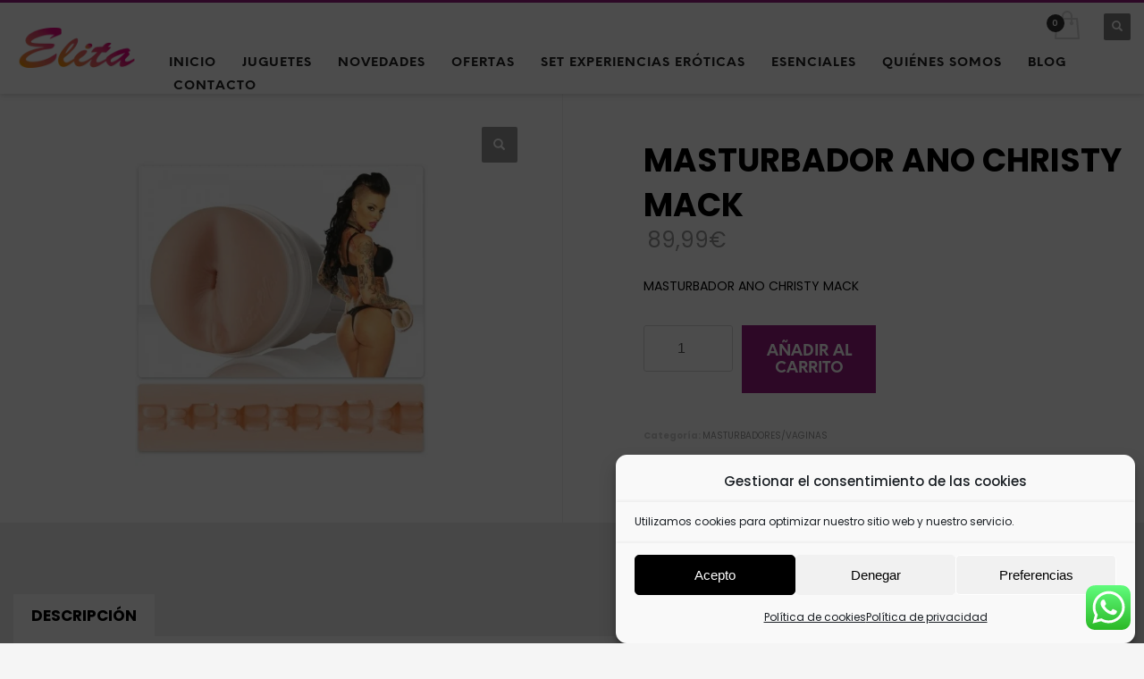

--- FILE ---
content_type: text/html; charset=UTF-8
request_url: https://www.cestaseroticas.es/product/masturbador-ano-lisa-ann/
body_size: 30684
content:
<!DOCTYPE html>
<html lang="es">
<head>
<meta charset="UTF-8"/>
<meta name="twitter:widgets:csp" content="on"/>
<link rel="profile" href="http://gmpg.org/xfn/11"/>
<link rel="pingback" href="https://www.cestaseroticas.es/xmlrpc.php"/>

<meta name='robots' content='index, follow, max-image-preview:large, max-snippet:-1, max-video-preview:-1' />

	<!-- This site is optimized with the Yoast SEO plugin v26.8 - https://yoast.com/product/yoast-seo-wordpress/ -->
	<title>MASTURBADOR ANO CHRISTY MACK - Elita</title>
	<link rel="canonical" href="https://www.cestaseroticas.es/product/masturbador-ano-lisa-ann/" />
	<meta property="og:locale" content="es_ES" />
	<meta property="og:type" content="article" />
	<meta property="og:title" content="MASTURBADOR ANO CHRISTY MACK - Elita" />
	<meta property="og:description" content="MASTURBADOR ANO CHRISTY MACK" />
	<meta property="og:url" content="https://www.cestaseroticas.es/product/masturbador-ano-lisa-ann/" />
	<meta property="og:site_name" content="Elita" />
	<meta property="article:modified_time" content="2021-07-29T11:47:55+00:00" />
	<meta property="og:image" content="https://www.cestaseroticas.es/wp-content/uploads/fleshlight-girls-christy-mack-ano-1.jpg" />
	<meta property="og:image:width" content="500" />
	<meta property="og:image:height" content="678" />
	<meta property="og:image:type" content="image/jpeg" />
	<meta name="twitter:card" content="summary_large_image" />
	<meta name="twitter:label1" content="Tiempo de lectura" />
	<meta name="twitter:data1" content="1 minuto" />
	<script type="application/ld+json" class="yoast-schema-graph">{"@context":"https://schema.org","@graph":[{"@type":"WebPage","@id":"https://www.cestaseroticas.es/product/masturbador-ano-lisa-ann/","url":"https://www.cestaseroticas.es/product/masturbador-ano-lisa-ann/","name":"MASTURBADOR ANO CHRISTY MACK - Elita","isPartOf":{"@id":"https://www.cestaseroticas.es/#website"},"primaryImageOfPage":{"@id":"https://www.cestaseroticas.es/product/masturbador-ano-lisa-ann/#primaryimage"},"image":{"@id":"https://www.cestaseroticas.es/product/masturbador-ano-lisa-ann/#primaryimage"},"thumbnailUrl":"https://www.cestaseroticas.es/wp-content/uploads/fleshlight-girls-christy-mack-ano-1.jpg","datePublished":"2021-07-29T11:34:34+00:00","dateModified":"2021-07-29T11:47:55+00:00","breadcrumb":{"@id":"https://www.cestaseroticas.es/product/masturbador-ano-lisa-ann/#breadcrumb"},"inLanguage":"es","potentialAction":[{"@type":"ReadAction","target":["https://www.cestaseroticas.es/product/masturbador-ano-lisa-ann/"]}]},{"@type":"ImageObject","inLanguage":"es","@id":"https://www.cestaseroticas.es/product/masturbador-ano-lisa-ann/#primaryimage","url":"https://www.cestaseroticas.es/wp-content/uploads/fleshlight-girls-christy-mack-ano-1.jpg","contentUrl":"https://www.cestaseroticas.es/wp-content/uploads/fleshlight-girls-christy-mack-ano-1.jpg","width":500,"height":678},{"@type":"BreadcrumbList","@id":"https://www.cestaseroticas.es/product/masturbador-ano-lisa-ann/#breadcrumb","itemListElement":[{"@type":"ListItem","position":1,"name":"Portada","item":"https://www.cestaseroticas.es/"},{"@type":"ListItem","position":2,"name":"Shop","item":"https://www.cestaseroticas.es/shop/"},{"@type":"ListItem","position":3,"name":"MASTURBADOR ANO CHRISTY MACK"}]},{"@type":"WebSite","@id":"https://www.cestaseroticas.es/#website","url":"https://www.cestaseroticas.es/","name":"Elita","description":"","publisher":{"@id":"https://www.cestaseroticas.es/#organization"},"potentialAction":[{"@type":"SearchAction","target":{"@type":"EntryPoint","urlTemplate":"https://www.cestaseroticas.es/?s={search_term_string}"},"query-input":{"@type":"PropertyValueSpecification","valueRequired":true,"valueName":"search_term_string"}}],"inLanguage":"es"},{"@type":"Organization","@id":"https://www.cestaseroticas.es/#organization","name":"SexShop Elita","url":"https://www.cestaseroticas.es/","logo":{"@type":"ImageObject","inLanguage":"es","@id":"https://www.cestaseroticas.es/#/schema/logo/image/","url":"https://www.cestaseroticas.es/wp-content/uploads/elita-sex-shop-logo-3.png","contentUrl":"https://www.cestaseroticas.es/wp-content/uploads/elita-sex-shop-logo-3.png","width":100,"height":53,"caption":"SexShop Elita"},"image":{"@id":"https://www.cestaseroticas.es/#/schema/logo/image/"}}]}</script>
	<!-- / Yoast SEO plugin. -->


<link rel='dns-prefetch' href='//www.googletagmanager.com' />
<link rel='dns-prefetch' href='//fonts.googleapis.com' />
<link rel="alternate" type="application/rss+xml" title="Elita &raquo; Feed" href="https://www.cestaseroticas.es/feed/" />
<link rel="alternate" type="application/rss+xml" title="Elita &raquo; Feed de los comentarios" href="https://www.cestaseroticas.es/comments/feed/" />
<link rel="preload" href="https://www.cestaseroticas.es/wp-content/uploads/elita-sex-shop-3.png" as="image" />
<link rel="alternate" title="oEmbed (JSON)" type="application/json+oembed" href="https://www.cestaseroticas.es/wp-json/oembed/1.0/embed?url=https%3A%2F%2Fwww.cestaseroticas.es%2Fproduct%2Fmasturbador-ano-lisa-ann%2F" />
<link rel="alternate" title="oEmbed (XML)" type="text/xml+oembed" href="https://www.cestaseroticas.es/wp-json/oembed/1.0/embed?url=https%3A%2F%2Fwww.cestaseroticas.es%2Fproduct%2Fmasturbador-ano-lisa-ann%2F&#038;format=xml" />
<style id='wp-img-auto-sizes-contain-inline-css' type='text/css'>
img:is([sizes=auto i],[sizes^="auto," i]){contain-intrinsic-size:3000px 1500px}
/*# sourceURL=wp-img-auto-sizes-contain-inline-css */
</style>
<link rel='stylesheet' id='ht_ctc_main_css-css' href='https://www.cestaseroticas.es/wp-content/plugins/click-to-chat-for-whatsapp/new/inc/assets/css/main.css?ver=4.36' type='text/css' media='all' />
<link rel='stylesheet' id='sbi_styles-css' href='https://www.cestaseroticas.es/wp-content/plugins/instagram-feed/css/sbi-styles.min.css?ver=6.10.0' type='text/css' media='all' />
<link rel='stylesheet' id='zn_all_g_fonts-css' href='//fonts.googleapis.com/css?family=Montserrat%3Aregular%2C700%7CMuli%3A300%2Cregular%7CPoppins%3A300%2Cregular%2C500%2C600%2C700&#038;subset=latin&#038;ver=89aad0d15908cda9cfb6b597c39cc222' type='text/css' media='all' />
<style id='wp-block-library-inline-css' type='text/css'>
:root{--wp-block-synced-color:#7a00df;--wp-block-synced-color--rgb:122,0,223;--wp-bound-block-color:var(--wp-block-synced-color);--wp-editor-canvas-background:#ddd;--wp-admin-theme-color:#007cba;--wp-admin-theme-color--rgb:0,124,186;--wp-admin-theme-color-darker-10:#006ba1;--wp-admin-theme-color-darker-10--rgb:0,107,160.5;--wp-admin-theme-color-darker-20:#005a87;--wp-admin-theme-color-darker-20--rgb:0,90,135;--wp-admin-border-width-focus:2px}@media (min-resolution:192dpi){:root{--wp-admin-border-width-focus:1.5px}}.wp-element-button{cursor:pointer}:root .has-very-light-gray-background-color{background-color:#eee}:root .has-very-dark-gray-background-color{background-color:#313131}:root .has-very-light-gray-color{color:#eee}:root .has-very-dark-gray-color{color:#313131}:root .has-vivid-green-cyan-to-vivid-cyan-blue-gradient-background{background:linear-gradient(135deg,#00d084,#0693e3)}:root .has-purple-crush-gradient-background{background:linear-gradient(135deg,#34e2e4,#4721fb 50%,#ab1dfe)}:root .has-hazy-dawn-gradient-background{background:linear-gradient(135deg,#faaca8,#dad0ec)}:root .has-subdued-olive-gradient-background{background:linear-gradient(135deg,#fafae1,#67a671)}:root .has-atomic-cream-gradient-background{background:linear-gradient(135deg,#fdd79a,#004a59)}:root .has-nightshade-gradient-background{background:linear-gradient(135deg,#330968,#31cdcf)}:root .has-midnight-gradient-background{background:linear-gradient(135deg,#020381,#2874fc)}:root{--wp--preset--font-size--normal:16px;--wp--preset--font-size--huge:42px}.has-regular-font-size{font-size:1em}.has-larger-font-size{font-size:2.625em}.has-normal-font-size{font-size:var(--wp--preset--font-size--normal)}.has-huge-font-size{font-size:var(--wp--preset--font-size--huge)}.has-text-align-center{text-align:center}.has-text-align-left{text-align:left}.has-text-align-right{text-align:right}.has-fit-text{white-space:nowrap!important}#end-resizable-editor-section{display:none}.aligncenter{clear:both}.items-justified-left{justify-content:flex-start}.items-justified-center{justify-content:center}.items-justified-right{justify-content:flex-end}.items-justified-space-between{justify-content:space-between}.screen-reader-text{border:0;clip-path:inset(50%);height:1px;margin:-1px;overflow:hidden;padding:0;position:absolute;width:1px;word-wrap:normal!important}.screen-reader-text:focus{background-color:#ddd;clip-path:none;color:#444;display:block;font-size:1em;height:auto;left:5px;line-height:normal;padding:15px 23px 14px;text-decoration:none;top:5px;width:auto;z-index:100000}html :where(.has-border-color){border-style:solid}html :where([style*=border-top-color]){border-top-style:solid}html :where([style*=border-right-color]){border-right-style:solid}html :where([style*=border-bottom-color]){border-bottom-style:solid}html :where([style*=border-left-color]){border-left-style:solid}html :where([style*=border-width]){border-style:solid}html :where([style*=border-top-width]){border-top-style:solid}html :where([style*=border-right-width]){border-right-style:solid}html :where([style*=border-bottom-width]){border-bottom-style:solid}html :where([style*=border-left-width]){border-left-style:solid}html :where(img[class*=wp-image-]){height:auto;max-width:100%}:where(figure){margin:0 0 1em}html :where(.is-position-sticky){--wp-admin--admin-bar--position-offset:var(--wp-admin--admin-bar--height,0px)}@media screen and (max-width:600px){html :where(.is-position-sticky){--wp-admin--admin-bar--position-offset:0px}}

/*# sourceURL=wp-block-library-inline-css */
</style><style id='global-styles-inline-css' type='text/css'>
:root{--wp--preset--aspect-ratio--square: 1;--wp--preset--aspect-ratio--4-3: 4/3;--wp--preset--aspect-ratio--3-4: 3/4;--wp--preset--aspect-ratio--3-2: 3/2;--wp--preset--aspect-ratio--2-3: 2/3;--wp--preset--aspect-ratio--16-9: 16/9;--wp--preset--aspect-ratio--9-16: 9/16;--wp--preset--color--black: #000000;--wp--preset--color--cyan-bluish-gray: #abb8c3;--wp--preset--color--white: #ffffff;--wp--preset--color--pale-pink: #f78da7;--wp--preset--color--vivid-red: #cf2e2e;--wp--preset--color--luminous-vivid-orange: #ff6900;--wp--preset--color--luminous-vivid-amber: #fcb900;--wp--preset--color--light-green-cyan: #7bdcb5;--wp--preset--color--vivid-green-cyan: #00d084;--wp--preset--color--pale-cyan-blue: #8ed1fc;--wp--preset--color--vivid-cyan-blue: #0693e3;--wp--preset--color--vivid-purple: #9b51e0;--wp--preset--gradient--vivid-cyan-blue-to-vivid-purple: linear-gradient(135deg,rgb(6,147,227) 0%,rgb(155,81,224) 100%);--wp--preset--gradient--light-green-cyan-to-vivid-green-cyan: linear-gradient(135deg,rgb(122,220,180) 0%,rgb(0,208,130) 100%);--wp--preset--gradient--luminous-vivid-amber-to-luminous-vivid-orange: linear-gradient(135deg,rgb(252,185,0) 0%,rgb(255,105,0) 100%);--wp--preset--gradient--luminous-vivid-orange-to-vivid-red: linear-gradient(135deg,rgb(255,105,0) 0%,rgb(207,46,46) 100%);--wp--preset--gradient--very-light-gray-to-cyan-bluish-gray: linear-gradient(135deg,rgb(238,238,238) 0%,rgb(169,184,195) 100%);--wp--preset--gradient--cool-to-warm-spectrum: linear-gradient(135deg,rgb(74,234,220) 0%,rgb(151,120,209) 20%,rgb(207,42,186) 40%,rgb(238,44,130) 60%,rgb(251,105,98) 80%,rgb(254,248,76) 100%);--wp--preset--gradient--blush-light-purple: linear-gradient(135deg,rgb(255,206,236) 0%,rgb(152,150,240) 100%);--wp--preset--gradient--blush-bordeaux: linear-gradient(135deg,rgb(254,205,165) 0%,rgb(254,45,45) 50%,rgb(107,0,62) 100%);--wp--preset--gradient--luminous-dusk: linear-gradient(135deg,rgb(255,203,112) 0%,rgb(199,81,192) 50%,rgb(65,88,208) 100%);--wp--preset--gradient--pale-ocean: linear-gradient(135deg,rgb(255,245,203) 0%,rgb(182,227,212) 50%,rgb(51,167,181) 100%);--wp--preset--gradient--electric-grass: linear-gradient(135deg,rgb(202,248,128) 0%,rgb(113,206,126) 100%);--wp--preset--gradient--midnight: linear-gradient(135deg,rgb(2,3,129) 0%,rgb(40,116,252) 100%);--wp--preset--font-size--small: 13px;--wp--preset--font-size--medium: 20px;--wp--preset--font-size--large: 36px;--wp--preset--font-size--x-large: 42px;--wp--preset--spacing--20: 0.44rem;--wp--preset--spacing--30: 0.67rem;--wp--preset--spacing--40: 1rem;--wp--preset--spacing--50: 1.5rem;--wp--preset--spacing--60: 2.25rem;--wp--preset--spacing--70: 3.38rem;--wp--preset--spacing--80: 5.06rem;--wp--preset--shadow--natural: 6px 6px 9px rgba(0, 0, 0, 0.2);--wp--preset--shadow--deep: 12px 12px 50px rgba(0, 0, 0, 0.4);--wp--preset--shadow--sharp: 6px 6px 0px rgba(0, 0, 0, 0.2);--wp--preset--shadow--outlined: 6px 6px 0px -3px rgb(255, 255, 255), 6px 6px rgb(0, 0, 0);--wp--preset--shadow--crisp: 6px 6px 0px rgb(0, 0, 0);}:where(.is-layout-flex){gap: 0.5em;}:where(.is-layout-grid){gap: 0.5em;}body .is-layout-flex{display: flex;}.is-layout-flex{flex-wrap: wrap;align-items: center;}.is-layout-flex > :is(*, div){margin: 0;}body .is-layout-grid{display: grid;}.is-layout-grid > :is(*, div){margin: 0;}:where(.wp-block-columns.is-layout-flex){gap: 2em;}:where(.wp-block-columns.is-layout-grid){gap: 2em;}:where(.wp-block-post-template.is-layout-flex){gap: 1.25em;}:where(.wp-block-post-template.is-layout-grid){gap: 1.25em;}.has-black-color{color: var(--wp--preset--color--black) !important;}.has-cyan-bluish-gray-color{color: var(--wp--preset--color--cyan-bluish-gray) !important;}.has-white-color{color: var(--wp--preset--color--white) !important;}.has-pale-pink-color{color: var(--wp--preset--color--pale-pink) !important;}.has-vivid-red-color{color: var(--wp--preset--color--vivid-red) !important;}.has-luminous-vivid-orange-color{color: var(--wp--preset--color--luminous-vivid-orange) !important;}.has-luminous-vivid-amber-color{color: var(--wp--preset--color--luminous-vivid-amber) !important;}.has-light-green-cyan-color{color: var(--wp--preset--color--light-green-cyan) !important;}.has-vivid-green-cyan-color{color: var(--wp--preset--color--vivid-green-cyan) !important;}.has-pale-cyan-blue-color{color: var(--wp--preset--color--pale-cyan-blue) !important;}.has-vivid-cyan-blue-color{color: var(--wp--preset--color--vivid-cyan-blue) !important;}.has-vivid-purple-color{color: var(--wp--preset--color--vivid-purple) !important;}.has-black-background-color{background-color: var(--wp--preset--color--black) !important;}.has-cyan-bluish-gray-background-color{background-color: var(--wp--preset--color--cyan-bluish-gray) !important;}.has-white-background-color{background-color: var(--wp--preset--color--white) !important;}.has-pale-pink-background-color{background-color: var(--wp--preset--color--pale-pink) !important;}.has-vivid-red-background-color{background-color: var(--wp--preset--color--vivid-red) !important;}.has-luminous-vivid-orange-background-color{background-color: var(--wp--preset--color--luminous-vivid-orange) !important;}.has-luminous-vivid-amber-background-color{background-color: var(--wp--preset--color--luminous-vivid-amber) !important;}.has-light-green-cyan-background-color{background-color: var(--wp--preset--color--light-green-cyan) !important;}.has-vivid-green-cyan-background-color{background-color: var(--wp--preset--color--vivid-green-cyan) !important;}.has-pale-cyan-blue-background-color{background-color: var(--wp--preset--color--pale-cyan-blue) !important;}.has-vivid-cyan-blue-background-color{background-color: var(--wp--preset--color--vivid-cyan-blue) !important;}.has-vivid-purple-background-color{background-color: var(--wp--preset--color--vivid-purple) !important;}.has-black-border-color{border-color: var(--wp--preset--color--black) !important;}.has-cyan-bluish-gray-border-color{border-color: var(--wp--preset--color--cyan-bluish-gray) !important;}.has-white-border-color{border-color: var(--wp--preset--color--white) !important;}.has-pale-pink-border-color{border-color: var(--wp--preset--color--pale-pink) !important;}.has-vivid-red-border-color{border-color: var(--wp--preset--color--vivid-red) !important;}.has-luminous-vivid-orange-border-color{border-color: var(--wp--preset--color--luminous-vivid-orange) !important;}.has-luminous-vivid-amber-border-color{border-color: var(--wp--preset--color--luminous-vivid-amber) !important;}.has-light-green-cyan-border-color{border-color: var(--wp--preset--color--light-green-cyan) !important;}.has-vivid-green-cyan-border-color{border-color: var(--wp--preset--color--vivid-green-cyan) !important;}.has-pale-cyan-blue-border-color{border-color: var(--wp--preset--color--pale-cyan-blue) !important;}.has-vivid-cyan-blue-border-color{border-color: var(--wp--preset--color--vivid-cyan-blue) !important;}.has-vivid-purple-border-color{border-color: var(--wp--preset--color--vivid-purple) !important;}.has-vivid-cyan-blue-to-vivid-purple-gradient-background{background: var(--wp--preset--gradient--vivid-cyan-blue-to-vivid-purple) !important;}.has-light-green-cyan-to-vivid-green-cyan-gradient-background{background: var(--wp--preset--gradient--light-green-cyan-to-vivid-green-cyan) !important;}.has-luminous-vivid-amber-to-luminous-vivid-orange-gradient-background{background: var(--wp--preset--gradient--luminous-vivid-amber-to-luminous-vivid-orange) !important;}.has-luminous-vivid-orange-to-vivid-red-gradient-background{background: var(--wp--preset--gradient--luminous-vivid-orange-to-vivid-red) !important;}.has-very-light-gray-to-cyan-bluish-gray-gradient-background{background: var(--wp--preset--gradient--very-light-gray-to-cyan-bluish-gray) !important;}.has-cool-to-warm-spectrum-gradient-background{background: var(--wp--preset--gradient--cool-to-warm-spectrum) !important;}.has-blush-light-purple-gradient-background{background: var(--wp--preset--gradient--blush-light-purple) !important;}.has-blush-bordeaux-gradient-background{background: var(--wp--preset--gradient--blush-bordeaux) !important;}.has-luminous-dusk-gradient-background{background: var(--wp--preset--gradient--luminous-dusk) !important;}.has-pale-ocean-gradient-background{background: var(--wp--preset--gradient--pale-ocean) !important;}.has-electric-grass-gradient-background{background: var(--wp--preset--gradient--electric-grass) !important;}.has-midnight-gradient-background{background: var(--wp--preset--gradient--midnight) !important;}.has-small-font-size{font-size: var(--wp--preset--font-size--small) !important;}.has-medium-font-size{font-size: var(--wp--preset--font-size--medium) !important;}.has-large-font-size{font-size: var(--wp--preset--font-size--large) !important;}.has-x-large-font-size{font-size: var(--wp--preset--font-size--x-large) !important;}
/*# sourceURL=global-styles-inline-css */
</style>

<style id='classic-theme-styles-inline-css' type='text/css'>
/*! This file is auto-generated */
.wp-block-button__link{color:#fff;background-color:#32373c;border-radius:9999px;box-shadow:none;text-decoration:none;padding:calc(.667em + 2px) calc(1.333em + 2px);font-size:1.125em}.wp-block-file__button{background:#32373c;color:#fff;text-decoration:none}
/*# sourceURL=/wp-includes/css/classic-themes.min.css */
</style>
<style id='age-gate-custom-inline-css' type='text/css'>
:root{--ag-background-color: rgba(242,242,242,0.1);--ag-background-image-position: center center;--ag-background-image-opacity: 0.2;--ag-blur: 5px;}
/*# sourceURL=age-gate-custom-inline-css */
</style>
<link rel='stylesheet' id='age-gate-css' href='https://www.cestaseroticas.es/wp-content/plugins/age-gate/dist/main.css?ver=3.7.2' type='text/css' media='all' />
<style id='age-gate-options-inline-css' type='text/css'>
:root{--ag-background-color: rgba(242,242,242,0.1);--ag-background-image-position: center center;--ag-background-image-opacity: 0.2;--ag-blur: 5px;}
/*# sourceURL=age-gate-options-inline-css */
</style>
<link rel='stylesheet' id='contact-form-7-css' href='https://www.cestaseroticas.es/wp-content/plugins/contact-form-7/includes/css/styles.css?ver=6.1.4' type='text/css' media='all' />
<link rel='stylesheet' id='wpa-css-css' href='https://www.cestaseroticas.es/wp-content/plugins/honeypot/includes/css/wpa.css?ver=2.3.04' type='text/css' media='all' />
<link rel='stylesheet' id='photoswipe-css' href='https://www.cestaseroticas.es/wp-content/plugins/woocommerce/assets/css/photoswipe/photoswipe.min.css?ver=10.4.3' type='text/css' media='all' />
<link rel='stylesheet' id='photoswipe-default-skin-css' href='https://www.cestaseroticas.es/wp-content/plugins/woocommerce/assets/css/photoswipe/default-skin/default-skin.min.css?ver=10.4.3' type='text/css' media='all' />
<link rel='stylesheet' id='woocommerce-layout-css' href='https://www.cestaseroticas.es/wp-content/plugins/woocommerce/assets/css/woocommerce-layout.css?ver=10.4.3' type='text/css' media='all' />
<link rel='stylesheet' id='woocommerce-smallscreen-css' href='https://www.cestaseroticas.es/wp-content/plugins/woocommerce/assets/css/woocommerce-smallscreen.css?ver=10.4.3' type='text/css' media='only screen and (max-width: 767px)' />
<link rel='stylesheet' id='woocommerce-general-css' href='https://www.cestaseroticas.es/wp-content/plugins/woocommerce/assets/css/woocommerce.css?ver=10.4.3' type='text/css' media='all' />
<style id='woocommerce-inline-inline-css' type='text/css'>
.woocommerce form .form-row .required { visibility: visible; }
/*# sourceURL=woocommerce-inline-inline-css */
</style>
<link rel='stylesheet' id='wcct_public_css-css' href='https://www.cestaseroticas.es/wp-content/plugins/finale-woocommerce-sales-countdown-timer-discount/assets/css/wcct_combined.min.css?ver=2.20.0' type='text/css' media='all' />
<link rel='stylesheet' id='cmplz-general-css' href='https://www.cestaseroticas.es/wp-content/plugins/complianz-gdpr/assets/css/cookieblocker.min.css?ver=1766481618' type='text/css' media='all' />
<link rel='stylesheet' id='woo-variation-swatches-css' href='https://www.cestaseroticas.es/wp-content/plugins/woo-variation-swatches/assets/css/frontend.min.css?ver=1763041769' type='text/css' media='all' />
<style id='woo-variation-swatches-inline-css' type='text/css'>
:root {
--wvs-tick:url("data:image/svg+xml;utf8,%3Csvg filter='drop-shadow(0px 0px 2px rgb(0 0 0 / .8))' xmlns='http://www.w3.org/2000/svg'  viewBox='0 0 30 30'%3E%3Cpath fill='none' stroke='%23ffffff' stroke-linecap='round' stroke-linejoin='round' stroke-width='4' d='M4 16L11 23 27 7'/%3E%3C/svg%3E");

--wvs-cross:url("data:image/svg+xml;utf8,%3Csvg filter='drop-shadow(0px 0px 5px rgb(255 255 255 / .6))' xmlns='http://www.w3.org/2000/svg' width='72px' height='72px' viewBox='0 0 24 24'%3E%3Cpath fill='none' stroke='%23ff0000' stroke-linecap='round' stroke-width='0.6' d='M5 5L19 19M19 5L5 19'/%3E%3C/svg%3E");
--wvs-single-product-item-width:30px;
--wvs-single-product-item-height:30px;
--wvs-single-product-item-font-size:16px}
/*# sourceURL=woo-variation-swatches-inline-css */
</style>
<link rel='stylesheet' id='kallyas-styles-css' href='https://www.cestaseroticas.es/wp-content/themes/kallyas/style.css?ver=4.24.0' type='text/css' media='all' />
<link rel='stylesheet' id='th-bootstrap-styles-css' href='https://www.cestaseroticas.es/wp-content/themes/kallyas/css/bootstrap.min.css?ver=4.24.0' type='text/css' media='all' />
<link rel='stylesheet' id='th-theme-template-styles-css' href='https://www.cestaseroticas.es/wp-content/themes/kallyas/css/template.min.css?ver=4.24.0' type='text/css' media='all' />
<link rel='stylesheet' id='woocommerce-overrides-css' href='https://www.cestaseroticas.es/wp-content/themes/kallyas/css/plugins/kl-woocommerce.css?ver=4.24.0' type='text/css' media='all' />
<link rel='stylesheet' id='pwb-styles-frontend-css' href='https://www.cestaseroticas.es/wp-content/plugins/perfect-woocommerce-brands/build/frontend/css/style.css?ver=3.6.8' type='text/css' media='all' />
<link rel='stylesheet' id='flexible-shipping-free-shipping-css' href='https://www.cestaseroticas.es/wp-content/plugins/flexible-shipping/assets/dist/css/free-shipping.css?ver=6.5.3.2' type='text/css' media='all' />
<link rel='stylesheet' id='zion-frontend-css' href='https://www.cestaseroticas.es/wp-content/themes/kallyas/framework/zion-builder/assets/css/znb_frontend.css?ver=1.3.0' type='text/css' media='all' />
<link rel='stylesheet' id='3508-layout.css-css' href='https://www.cestaseroticas.es/wp-content/uploads/zion-builder/cache/3508-layout.css?ver=167fc46ed895786d84866f36d8078554' type='text/css' media='all' />
<link rel='stylesheet' id='kallyas-child-css' href='https://www.cestaseroticas.es/wp-content/themes/kallyas-child/style.css?ver=4.24.0' type='text/css' media='all' />
<link rel='stylesheet' id='th-theme-print-stylesheet-css' href='https://www.cestaseroticas.es/wp-content/themes/kallyas/css/print.css?ver=4.24.0' type='text/css' media='print' />
<link rel='stylesheet' id='th-theme-options-styles-css' href='//www.cestaseroticas.es/wp-content/uploads/zn_dynamic.css?ver=1763422226' type='text/css' media='all' />
<script type="text/javascript" src="https://www.cestaseroticas.es/wp-includes/js/jquery/jquery.min.js?ver=3.7.1" id="jquery-core-js"></script>
<script type="text/javascript" src="https://www.cestaseroticas.es/wp-includes/js/jquery/jquery-migrate.min.js?ver=3.4.1" id="jquery-migrate-js"></script>
<script type="text/javascript" src="https://www.cestaseroticas.es/wp-content/plugins/google-analytics-for-wordpress/assets/js/frontend-gtag.min.js?ver=9.11.1" id="monsterinsights-frontend-script-js" async="async" data-wp-strategy="async"></script>
<script data-cfasync="false" data-wpfc-render="false" type="text/javascript" id='monsterinsights-frontend-script-js-extra'>/* <![CDATA[ */
var monsterinsights_frontend = {"js_events_tracking":"true","download_extensions":"doc,pdf,ppt,zip,xls,docx,pptx,xlsx","inbound_paths":"[{\"path\":\"\\\/go\\\/\",\"label\":\"affiliate\"},{\"path\":\"\\\/recommend\\\/\",\"label\":\"affiliate\"}]","home_url":"https:\/\/www.cestaseroticas.es","hash_tracking":"false","v4_id":"G-1WZJNTJCD3"};/* ]]> */
</script>
<script type="text/javascript" src="https://www.cestaseroticas.es/wp-content/plugins/woocommerce/assets/js/jquery-blockui/jquery.blockUI.min.js?ver=2.7.0-wc.10.4.3" id="wc-jquery-blockui-js" data-wp-strategy="defer"></script>
<script type="text/javascript" id="wc-add-to-cart-js-extra">
/* <![CDATA[ */
var wc_add_to_cart_params = {"ajax_url":"/wp-admin/admin-ajax.php","wc_ajax_url":"/?wc-ajax=%%endpoint%%","i18n_view_cart":"Ver carrito","cart_url":"https://www.cestaseroticas.es/cart/","is_cart":"","cart_redirect_after_add":"no"};
//# sourceURL=wc-add-to-cart-js-extra
/* ]]> */
</script>
<script type="text/javascript" src="https://www.cestaseroticas.es/wp-content/plugins/woocommerce/assets/js/frontend/add-to-cart.min.js?ver=10.4.3" id="wc-add-to-cart-js" defer="defer" data-wp-strategy="defer"></script>
<script type="text/javascript" src="https://www.cestaseroticas.es/wp-content/plugins/woocommerce/assets/js/zoom/jquery.zoom.min.js?ver=1.7.21-wc.10.4.3" id="wc-zoom-js" defer="defer" data-wp-strategy="defer"></script>
<script type="text/javascript" src="https://www.cestaseroticas.es/wp-content/plugins/woocommerce/assets/js/flexslider/jquery.flexslider.min.js?ver=2.7.2-wc.10.4.3" id="wc-flexslider-js" defer="defer" data-wp-strategy="defer"></script>
<script type="text/javascript" src="https://www.cestaseroticas.es/wp-content/plugins/woocommerce/assets/js/photoswipe/photoswipe.min.js?ver=4.1.1-wc.10.4.3" id="wc-photoswipe-js" defer="defer" data-wp-strategy="defer"></script>
<script type="text/javascript" src="https://www.cestaseroticas.es/wp-content/plugins/woocommerce/assets/js/photoswipe/photoswipe-ui-default.min.js?ver=4.1.1-wc.10.4.3" id="wc-photoswipe-ui-default-js" defer="defer" data-wp-strategy="defer"></script>
<script type="text/javascript" id="wc-single-product-js-extra">
/* <![CDATA[ */
var wc_single_product_params = {"i18n_required_rating_text":"Por favor elige una puntuaci\u00f3n","i18n_rating_options":["1 de 5 estrellas","2 de 5 estrellas","3 de 5 estrellas","4 de 5 estrellas","5 de 5 estrellas"],"i18n_product_gallery_trigger_text":"Ver galer\u00eda de im\u00e1genes a pantalla completa","review_rating_required":"yes","flexslider":{"rtl":false,"animation":"slide","smoothHeight":true,"directionNav":false,"controlNav":false,"slideshow":false,"animationSpeed":500,"animationLoop":false,"allowOneSlide":false},"zoom_enabled":"1","zoom_options":[],"photoswipe_enabled":"1","photoswipe_options":{"shareEl":false,"closeOnScroll":false,"history":false,"hideAnimationDuration":0,"showAnimationDuration":0},"flexslider_enabled":"1"};
//# sourceURL=wc-single-product-js-extra
/* ]]> */
</script>
<script type="text/javascript" src="https://www.cestaseroticas.es/wp-content/plugins/woocommerce/assets/js/frontend/single-product.min.js?ver=10.4.3" id="wc-single-product-js" defer="defer" data-wp-strategy="defer"></script>
<script type="text/javascript" src="https://www.cestaseroticas.es/wp-content/plugins/woocommerce/assets/js/js-cookie/js.cookie.min.js?ver=2.1.4-wc.10.4.3" id="wc-js-cookie-js" defer="defer" data-wp-strategy="defer"></script>
<script type="text/javascript" id="woocommerce-js-extra">
/* <![CDATA[ */
var woocommerce_params = {"ajax_url":"/wp-admin/admin-ajax.php","wc_ajax_url":"/?wc-ajax=%%endpoint%%","i18n_password_show":"Mostrar contrase\u00f1a","i18n_password_hide":"Ocultar contrase\u00f1a"};
//# sourceURL=woocommerce-js-extra
/* ]]> */
</script>
<script type="text/javascript" src="https://www.cestaseroticas.es/wp-content/plugins/woocommerce/assets/js/frontend/woocommerce.min.js?ver=10.4.3" id="woocommerce-js" defer="defer" data-wp-strategy="defer"></script>
<script type="text/javascript" id="wc-cart-fragments-js-extra">
/* <![CDATA[ */
var wc_cart_fragments_params = {"ajax_url":"/wp-admin/admin-ajax.php","wc_ajax_url":"/?wc-ajax=%%endpoint%%","cart_hash_key":"wc_cart_hash_fa64c05a76b586e76dc3b30c5a72ed27","fragment_name":"wc_fragments_fa64c05a76b586e76dc3b30c5a72ed27","request_timeout":"5000"};
//# sourceURL=wc-cart-fragments-js-extra
/* ]]> */
</script>
<script type="text/javascript" src="https://www.cestaseroticas.es/wp-content/plugins/woocommerce/assets/js/frontend/cart-fragments.min.js?ver=10.4.3" id="wc-cart-fragments-js" defer="defer" data-wp-strategy="defer"></script>

<!-- Fragmento de código de la etiqueta de Google (gtag.js) añadida por Site Kit -->
<!-- Fragmento de código de Google Analytics añadido por Site Kit -->
<script type="text/javascript" src="https://www.googletagmanager.com/gtag/js?id=GT-NNSLJF9" id="google_gtagjs-js" async></script>
<script type="text/javascript" id="google_gtagjs-js-after">
/* <![CDATA[ */
window.dataLayer = window.dataLayer || [];function gtag(){dataLayer.push(arguments);}
gtag("set","linker",{"domains":["www.cestaseroticas.es"]});
gtag("js", new Date());
gtag("set", "developer_id.dZTNiMT", true);
gtag("config", "GT-NNSLJF9");
//# sourceURL=google_gtagjs-js-after
/* ]]> */
</script>
<link rel="https://api.w.org/" href="https://www.cestaseroticas.es/wp-json/" /><link rel="alternate" title="JSON" type="application/json" href="https://www.cestaseroticas.es/wp-json/wp/v2/product/3508" /><link rel="EditURI" type="application/rsd+xml" title="RSD" href="https://www.cestaseroticas.es/xmlrpc.php?rsd" />

<link rel='shortlink' href='https://www.cestaseroticas.es/?p=3508' />
<meta name="generator" content="Site Kit by Google 1.170.0" />			<style>.cmplz-hidden {
					display: none !important;
				}</style>		<meta name="theme-color"
				content="#971b81">
				<meta name="viewport" content="width=device-width, initial-scale=1, maximum-scale=1"/>
		
		<!--[if lte IE 8]>
		<script type="text/javascript">
			var $buoop = {
				vs: {i: 10, f: 25, o: 12.1, s: 7, n: 9}
			};

			$buoop.ol = window.onload;

			window.onload = function () {
				try {
					if ($buoop.ol) {
						$buoop.ol()
					}
				}
				catch (e) {
				}

				var e = document.createElement("script");
				e.setAttribute("type", "text/javascript");
				e.setAttribute("src", "https://browser-update.org/update.js");
				document.body.appendChild(e);
			};
		</script>
		<![endif]-->

		<!-- for IE6-8 support of HTML5 elements -->
		<!--[if lt IE 9]>
		<script src="//html5shim.googlecode.com/svn/trunk/html5.js"></script>
		<![endif]-->
		
	<!-- Fallback for animating in viewport -->
	<noscript>
		<style type="text/css" media="screen">
			.zn-animateInViewport {visibility: visible;}
		</style>
	</noscript>
		<noscript><style>.woocommerce-product-gallery{ opacity: 1 !important; }</style></noscript>
	<link rel="icon" href="https://www.cestaseroticas.es/wp-content/uploads/cropped-favicon-1-32x32.png" sizes="32x32" />
<link rel="icon" href="https://www.cestaseroticas.es/wp-content/uploads/cropped-favicon-1-192x192.png" sizes="192x192" />
<link rel="apple-touch-icon" href="https://www.cestaseroticas.es/wp-content/uploads/cropped-favicon-1-180x180.png" />
<meta name="msapplication-TileImage" content="https://www.cestaseroticas.es/wp-content/uploads/cropped-favicon-1-270x270.png" />
<link rel='stylesheet' id='wc-blocks-style-css' href='https://www.cestaseroticas.es/wp-content/plugins/woocommerce/assets/client/blocks/wc-blocks.css?ver=wc-10.4.3' type='text/css' media='all' />
</head>

<body data-cmplz=1  class="wp-singular product-template-default single single-product postid-3508 wp-custom-logo wp-theme-kallyas wp-child-theme-kallyas-child theme-kallyas woocommerce woocommerce-page woocommerce-no-js woo-variation-swatches wvs-behavior-blur wvs-theme-kallyas-child wvs-show-label wvs-tooltip zn-wc-pages-style2 kl-sticky-header kl-skin--light" itemscope="itemscope" itemtype="https://schema.org/WebPage" >


<div class="login_register_stuff"></div><!-- end login register stuff -->		<div id="fb-root"></div>
		<script>(function (d, s, id) {
			var js, fjs = d.getElementsByTagName(s)[0];
			if (d.getElementById(id)) {return;}
			js = d.createElement(s); js.id = id;
			js.src = "https://connect.facebook.net/en_US/sdk.js#xfbml=1&version=v3.0";
			fjs.parentNode.insertBefore(js, fjs);
		}(document, 'script', 'facebook-jssdk'));</script>
		

<div id="page_wrapper">

<header id="header" class="site-header  style6 header--sticky header--not-sticked    headerstyle-xs--image_color  sticky-resize headerstyle--default site-header--relative nav-th--light siteheader-classic siteheader-classic-normal sheader-sh--dark"  >
		<div class="site-header-wrapper sticky-top-area">

		<div class="kl-top-header site-header-main-wrapper clearfix   sh--dark">

			<div class="container siteheader-container header--oldstyles">

				<div class="fxb-row fxb-row-col-sm">

										<div class='fxb-col fxb fxb-center-x fxb-center-y fxb-basis-auto fxb-grow-0'>
								<div id="logo-container" class="logo-container  hasHoverMe logosize--no zn-original-logo">
			<!-- Logo -->
			<h3 class='site-logo logo ' id='logo'><a href='https://www.cestaseroticas.es/' class='site-logo-anch'><img class="logo-img site-logo-img" src="https://www.cestaseroticas.es/wp-content/uploads/elita-sex-shop-3.png" width="150" height="61"  alt="Elita" title=""  /></a></h3>			<!-- InfoCard -->
					</div>

							</div>
					
					<div class='fxb-col fxb-basis-auto'>

						

	<div class="separator site-header-separator visible-xs"></div>
	<div class="fxb-row site-header-row site-header-top ">

		<div class='fxb-col fxb fxb-start-x fxb-center-y fxb-basis-auto site-header-col-left site-header-top-left'>
								</div>

		<div class='fxb-col fxb fxb-end-x fxb-center-y fxb-basis-auto site-header-col-right site-header-top-right'>
									<ul class="sh-component topnav navLeft topnav--cart topnav-no-sc topnav-no-hdnav">
				<li class="drop topnav-drop topnav-li">
					
					<a id="mycartbtn" class="kl-cart-button topnav-item kl-cart--style2" href="https://www.cestaseroticas.es/cart/" title="View your shopping cart">
								<span class="kl-cart-icon xs-icon svg-cart" data-count="0">
			<svg xmlns="http://www.w3.org/2000/svg" width="28" height="32" viewBox="0 0 28 32" >
				<path class="svg-cart-icon" d="M26,8.91A1,1,0,0,0,25,8H20V6A6,6,0,1,0,8,6V8H3A1,1,0,0,0,2,8.91l-2,22A1,1,0,0,0,1,32H27a1,1,0,0,0,1-1.089ZM10,6a4,4,0,0,1,8,0V8H10V6ZM2.1,30L3.913,10H8v2.277a2,2,0,1,0,2,0V10h8v2.277a2,2,0,1,0,2,0V10h4.087L25.9,30H2.1Z"/>
			</svg>
		</span>
							</a>

					<div class="pPanel topnav-drop-panel topnav--cart-panel u-trans-all-2s">
						<div class="inner topnav-drop-panel-inner topnav--cart-panel-inner cart-container">
							<div class="widget_shopping_cart_content">No products in cart.</div>
						</div>
					</div>
				</li>
			</ul>
			
		<div id="search" class="sh-component header-search headsearch--def">

			<a href="#" class="searchBtn header-search-button">
				<span class="glyphicon glyphicon-search kl-icon-white"></span>
			</a>

			<div class="search-container header-search-container">
				
<form id="searchform" class="gensearch__form" action="https://www.cestaseroticas.es/" method="get">
	<input id="s" name="s" value="" class="inputbox gensearch__input" type="text" placeholder="SEARCH ..." />
	<button type="submit" id="searchsubmit" value="go" class="gensearch__submit glyphicon glyphicon-search"></button>
	        <input type="hidden" name="post_type" value="product">
    </form>			</div>
		</div>

					</div>

	</div><!-- /.site-header-top -->

	<div class="separator site-header-separator visible-xs"></div>


<div class="fxb-row site-header-row site-header-main ">

	<div class='fxb-col fxb fxb-start-x fxb-center-y fxb-basis-auto site-header-col-left site-header-main-left'>
			</div>

	<div class='fxb-col fxb fxb-center-x fxb-center-y fxb-basis-auto site-header-col-center site-header-main-center'>
			</div>

	<div class='fxb-col fxb fxb-end-x fxb-center-y fxb-basis-auto site-header-col-right site-header-main-right'>

		<div class='fxb-col fxb fxb-end-x fxb-center-y fxb-basis-auto site-header-main-right-top'>
								<div class="sh-component main-menu-wrapper" role="navigation" itemscope="itemscope" itemtype="https://schema.org/SiteNavigationElement" >

					<div class="zn-res-menuwrapper">
			<a href="#" class="zn-res-trigger zn-menuBurger zn-menuBurger--3--s zn-menuBurger--anim1 " id="zn-res-trigger">
				<span></span>
				<span></span>
				<span></span>
			</a>
		</div><!-- end responsive menu -->
		<div id="main-menu" class="main-nav mainnav--sidepanel mainnav--active-text mainnav--pointer-dash nav-mm--light zn_mega_wrapper "><ul id="menu-mainmenu" class="main-menu main-menu-nav zn_mega_menu "><li id="menu-item-2821" class="main-menu-item menu-item menu-item-type-custom menu-item-object-custom menu-item-2821  main-menu-item-top  menu-item-even menu-item-depth-0"><a href="/" class=" main-menu-link main-menu-link-top"><span>INICIO</span></a></li>
<li id="menu-item-2757" class="main-menu-item menu-item menu-item-type-custom menu-item-object-custom menu-item-has-children menu-item-2757  main-menu-item-top  menu-item-even menu-item-depth-0"><a href="#" class=" main-menu-link main-menu-link-top"><span>JUGUETES</span></a>
<ul class="sub-menu clearfix">
	<li id="menu-item-3259" class="main-menu-item menu-item menu-item-type-taxonomy menu-item-object-product_cat menu-item-3259  main-menu-item-sub  menu-item-odd menu-item-depth-1"><a href="https://www.cestaseroticas.es/product-category/kit-erotico-3/" class=" main-menu-link main-menu-link-sub"><span>KIT EROTICO</span></a></li>
	<li id="menu-item-2778" class="main-menu-item menu-item menu-item-type-taxonomy menu-item-object-product_cat menu-item-has-children menu-item-2778  main-menu-item-sub  menu-item-odd menu-item-depth-1"><a href="https://www.cestaseroticas.es/product-category/juguetes/vibradores/" class=" main-menu-link main-menu-link-sub"><span>VIBRADORES</span></a>
	<ul class="sub-menu clearfix">
		<li id="menu-item-2917" class="main-menu-item menu-item menu-item-type-taxonomy menu-item-object-product_cat menu-item-2917  main-menu-item-sub main-menu-item-sub-sub menu-item-even menu-item-depth-2"><a href="https://www.cestaseroticas.es/product-category/juguetes/vibradores/vibrador-fantasia/" class=" main-menu-link main-menu-link-sub"><span>VIBRADOR FANTASIA</span></a></li>
		<li id="menu-item-2918" class="main-menu-item menu-item menu-item-type-taxonomy menu-item-object-product_cat menu-item-2918  main-menu-item-sub main-menu-item-sub-sub menu-item-even menu-item-depth-2"><a href="https://www.cestaseroticas.es/product-category/juguetes/vibradores/vibrador-rotador/" class=" main-menu-link main-menu-link-sub"><span>VIBRADOR ROTADOR</span></a></li>
		<li id="menu-item-2758" class="main-menu-item menu-item menu-item-type-taxonomy menu-item-object-product_cat menu-item-2758  main-menu-item-sub main-menu-item-sub-sub menu-item-even menu-item-depth-2"><a href="https://www.cestaseroticas.es/product-category/juguetes/vibradores/vibrador-realistico/" class=" main-menu-link main-menu-link-sub"><span>VIBRADOR REALISTICO</span></a></li>
		<li id="menu-item-2916" class="main-menu-item menu-item menu-item-type-taxonomy menu-item-object-product_cat menu-item-2916  main-menu-item-sub main-menu-item-sub-sub menu-item-even menu-item-depth-2"><a href="https://www.cestaseroticas.es/product-category/juguetes/vibradores/vibrador-mini/" class=" main-menu-link main-menu-link-sub"><span>VIBRADOR MINI</span></a></li>
		<li id="menu-item-2920" class="main-menu-item menu-item menu-item-type-taxonomy menu-item-object-product_cat menu-item-2920  main-menu-item-sub main-menu-item-sub-sub menu-item-even menu-item-depth-2"><a href="https://www.cestaseroticas.es/product-category/juguetes/vibradores/vibrador-con-estimulacion/" class=" main-menu-link main-menu-link-sub"><span>VIBRADOR CON ESTIMULACION</span></a></li>
		<li id="menu-item-2942" class="main-menu-item menu-item menu-item-type-taxonomy menu-item-object-product_cat menu-item-2942  main-menu-item-sub main-menu-item-sub-sub menu-item-even menu-item-depth-2"><a href="https://www.cestaseroticas.es/product-category/lengua-vibradora/" class=" main-menu-link main-menu-link-sub"><span>LENGUAS VIBRADORAS</span></a></li>
		<li id="menu-item-2776" class="main-menu-item menu-item menu-item-type-taxonomy menu-item-object-product_cat menu-item-2776  main-menu-item-sub main-menu-item-sub-sub menu-item-even menu-item-depth-2"><a href="https://www.cestaseroticas.es/product-category/braga-tanga-estimulador/" class=" main-menu-link main-menu-link-sub"><span>BRAGA/TANGA ESTIMULADOR</span></a></li>
		<li id="menu-item-2769" class="main-menu-item menu-item menu-item-type-taxonomy menu-item-object-product_cat menu-item-2769  main-menu-item-sub main-menu-item-sub-sub menu-item-even menu-item-depth-2"><a href="https://www.cestaseroticas.es/product-category/balas-vibradoras/" class=" main-menu-link main-menu-link-sub"><span>BALAS VIBRADORAS/ESTIMULADOR CLITORIS</span></a></li>
	</ul>
</li>
	<li id="menu-item-2777" class="main-menu-item menu-item menu-item-type-taxonomy menu-item-object-product_cat menu-item-2777  main-menu-item-sub  menu-item-odd menu-item-depth-1"><a href="https://www.cestaseroticas.es/product-category/columpio-erotico/" class=" main-menu-link main-menu-link-sub"><span>COLUMPIO EROTICO</span></a></li>
	<li id="menu-item-2779" class="main-menu-item menu-item menu-item-type-taxonomy menu-item-object-product_cat menu-item-2779  main-menu-item-sub  menu-item-odd menu-item-depth-1"><a href="https://www.cestaseroticas.es/product-category/juguetes/succionador/" class=" main-menu-link main-menu-link-sub"><span>SUCCIONADORES</span></a></li>
	<li id="menu-item-2773" class="main-menu-item menu-item menu-item-type-taxonomy menu-item-object-product_cat menu-item-2773  main-menu-item-sub  menu-item-odd menu-item-depth-1"><a href="https://www.cestaseroticas.es/product-category/bolas-chinas/" class=" main-menu-link main-menu-link-sub"><span>BOLAS CHINAS</span></a></li>
	<li id="menu-item-2824" class="main-menu-item menu-item menu-item-type-taxonomy menu-item-object-product_cat menu-item-has-children menu-item-2824  main-menu-item-sub  menu-item-odd menu-item-depth-1"><a href="https://www.cestaseroticas.es/product-category/dedales/" class=" main-menu-link main-menu-link-sub"><span>PARA EL PENE</span></a>
	<ul class="sub-menu clearfix">
		<li id="menu-item-3260" class="main-menu-item menu-item menu-item-type-taxonomy menu-item-object-product_cat menu-item-3260  main-menu-item-sub main-menu-item-sub-sub menu-item-even menu-item-depth-2"><a href="https://www.cestaseroticas.es/product-category/fundas-pene/" class=" main-menu-link main-menu-link-sub"><span>FUNDAS PENE</span></a></li>
		<li id="menu-item-2774" class="main-menu-item menu-item menu-item-type-taxonomy menu-item-object-product_cat menu-item-2774  main-menu-item-sub main-menu-item-sub-sub menu-item-even menu-item-depth-2"><a href="https://www.cestaseroticas.es/product-category/succionador-pene/" class=" main-menu-link main-menu-link-sub"><span>BOMBAS DE VACÍO</span></a></li>
		<li id="menu-item-2766" class="main-menu-item menu-item menu-item-type-taxonomy menu-item-object-product_cat menu-item-2766  main-menu-item-sub main-menu-item-sub-sub menu-item-even menu-item-depth-2"><a href="https://www.cestaseroticas.es/product-category/juguetes/para-el-pene/anillas/" class=" main-menu-link main-menu-link-sub"><span>ANILLAS</span></a></li>
		<li id="menu-item-3048" class="main-menu-item menu-item menu-item-type-taxonomy menu-item-object-product_cat current-product-ancestor current-menu-parent current-product-parent menu-item-3048  main-menu-item-sub main-menu-item-sub-sub menu-item-even menu-item-depth-2"><a href="https://www.cestaseroticas.es/product-category/masturbadores-vaginas/" class=" main-menu-link main-menu-link-sub"><span>MASTURBADORES/VAGINAS</span></a></li>
		<li id="menu-item-3049" class="main-menu-item menu-item menu-item-type-taxonomy menu-item-object-product_cat menu-item-3049  main-menu-item-sub main-menu-item-sub-sub menu-item-even menu-item-depth-2"><a href="https://www.cestaseroticas.es/product-category/uretrales/" class=" main-menu-link main-menu-link-sub"><span>URETRALES</span></a></li>
	</ul>
</li>
	<li id="menu-item-2825" class="main-menu-item menu-item menu-item-type-taxonomy menu-item-object-product_cat menu-item-has-children menu-item-2825  main-menu-item-sub  menu-item-odd menu-item-depth-1"><a href="https://www.cestaseroticas.es/product-category/bolas-anales/" class=" main-menu-link main-menu-link-sub"><span>SEXO ANAL</span></a>
	<ul class="sub-menu clearfix">
		<li id="menu-item-2950" class="main-menu-item menu-item menu-item-type-taxonomy menu-item-object-product_cat menu-item-2950  main-menu-item-sub main-menu-item-sub-sub menu-item-even menu-item-depth-2"><a href="https://www.cestaseroticas.es/product-category/bolas-anales/" class=" main-menu-link main-menu-link-sub"><span>BOLAS ANALES</span></a></li>
		<li id="menu-item-3050" class="main-menu-item menu-item menu-item-type-taxonomy menu-item-object-product_cat menu-item-3050  main-menu-item-sub main-menu-item-sub-sub menu-item-even menu-item-depth-2"><a href="https://www.cestaseroticas.es/product-category/plug-anal/" class=" main-menu-link main-menu-link-sub"><span>PLUG ANAL</span></a></li>
		<li id="menu-item-3051" class="main-menu-item menu-item menu-item-type-taxonomy menu-item-object-product_cat menu-item-3051  main-menu-item-sub main-menu-item-sub-sub menu-item-even menu-item-depth-2"><a href="https://www.cestaseroticas.es/product-category/prostaticos/" class=" main-menu-link main-menu-link-sub"><span>PROSTÁTICOS</span></a></li>
		<li id="menu-item-3052" class="main-menu-item menu-item menu-item-type-taxonomy menu-item-object-product_cat menu-item-3052  main-menu-item-sub main-menu-item-sub-sub menu-item-even menu-item-depth-2"><a href="https://www.cestaseroticas.es/product-category/ducha-anal/" class=" main-menu-link main-menu-link-sub"><span>DUCHA ANAL</span></a></li>
		<li id="menu-item-3053" class="main-menu-item menu-item menu-item-type-taxonomy menu-item-object-product_cat menu-item-3053  main-menu-item-sub main-menu-item-sub-sub menu-item-even menu-item-depth-2"><a href="https://www.cestaseroticas.es/product-category/vibradores-anales/" class=" main-menu-link main-menu-link-sub"><span>VIBRADORES ANALES</span></a></li>
	</ul>
</li>
	<li id="menu-item-2765" class="main-menu-item menu-item menu-item-type-taxonomy menu-item-object-product_cat menu-item-2765  main-menu-item-sub  menu-item-odd menu-item-depth-1"><a href="https://www.cestaseroticas.es/product-category/juguetes/vibradores/dildos/" class=" main-menu-link main-menu-link-sub"><span>DILDOS</span></a></li>
	<li id="menu-item-2767" class="main-menu-item menu-item menu-item-type-taxonomy menu-item-object-product_cat menu-item-2767  main-menu-item-sub  menu-item-odd menu-item-depth-1"><a href="https://www.cestaseroticas.es/product-category/arneses/" class=" main-menu-link main-menu-link-sub"><span>ARNESES</span></a></li>
	<li id="menu-item-3047" class="main-menu-item menu-item menu-item-type-taxonomy menu-item-object-product_cat menu-item-3047  main-menu-item-sub  menu-item-odd menu-item-depth-1"><a href="https://www.cestaseroticas.es/product-category/control-remoto/" class=" main-menu-link main-menu-link-sub"><span>CONTROL REMOTO</span></a></li>
	<li id="menu-item-2775" class="main-menu-item menu-item menu-item-type-taxonomy menu-item-object-product_cat menu-item-has-children menu-item-2775  main-menu-item-sub  menu-item-odd menu-item-depth-1"><a href="https://www.cestaseroticas.es/product-category/bondage/" class=" main-menu-link main-menu-link-sub"><span>BDSM</span></a>
	<ul class="sub-menu clearfix">
		<li id="menu-item-3061" class="main-menu-item menu-item menu-item-type-taxonomy menu-item-object-product_cat menu-item-3061  main-menu-item-sub main-menu-item-sub-sub menu-item-even menu-item-depth-2"><a href="https://www.cestaseroticas.es/product-category/bondage/barra/" class=" main-menu-link main-menu-link-sub"><span>BARRA</span></a></li>
		<li id="menu-item-3062" class="main-menu-item menu-item menu-item-type-taxonomy menu-item-object-product_cat menu-item-3062  main-menu-item-sub main-menu-item-sub-sub menu-item-even menu-item-depth-2"><a href="https://www.cestaseroticas.es/product-category/bondage/cuerdas/" class=" main-menu-link main-menu-link-sub"><span>CUERDAS/CINTAS</span></a></li>
		<li id="menu-item-3063" class="main-menu-item menu-item menu-item-type-taxonomy menu-item-object-product_cat menu-item-3063  main-menu-item-sub main-menu-item-sub-sub menu-item-even menu-item-depth-2"><a href="https://www.cestaseroticas.es/product-category/bondage/esposas/" class=" main-menu-link main-menu-link-sub"><span>ATADURAS/ESPOSAS</span></a></li>
		<li id="menu-item-3064" class="main-menu-item menu-item menu-item-type-taxonomy menu-item-object-product_cat menu-item-3064  main-menu-item-sub main-menu-item-sub-sub menu-item-even menu-item-depth-2"><a href="https://www.cestaseroticas.es/product-category/bondage/kit-bondage/" class=" main-menu-link main-menu-link-sub"><span>KIT BONDAGE</span></a></li>
		<li id="menu-item-3065" class="main-menu-item menu-item menu-item-type-taxonomy menu-item-object-product_cat menu-item-3065  main-menu-item-sub main-menu-item-sub-sub menu-item-even menu-item-depth-2"><a href="https://www.cestaseroticas.es/product-category/bondage/latigo/" class=" main-menu-link main-menu-link-sub"><span>LATIGOS/PALAS/FUSTAS</span></a></li>
		<li id="menu-item-3066" class="main-menu-item menu-item menu-item-type-taxonomy menu-item-object-product_cat menu-item-3066  main-menu-item-sub main-menu-item-sub-sub menu-item-even menu-item-depth-2"><a href="https://www.cestaseroticas.es/product-category/bondage/mascara/" class=" main-menu-link main-menu-link-sub"><span>MASCARA</span></a></li>
		<li id="menu-item-3067" class="main-menu-item menu-item menu-item-type-taxonomy menu-item-object-product_cat menu-item-3067  main-menu-item-sub main-menu-item-sub-sub menu-item-even menu-item-depth-2"><a href="https://www.cestaseroticas.es/product-category/bondage/mordaza/" class=" main-menu-link main-menu-link-sub"><span>MORDAZA</span></a></li>
		<li id="menu-item-3068" class="main-menu-item menu-item menu-item-type-taxonomy menu-item-object-product_cat menu-item-3068  main-menu-item-sub main-menu-item-sub-sub menu-item-even menu-item-depth-2"><a href="https://www.cestaseroticas.es/product-category/bondage/pinzas/" class=" main-menu-link main-menu-link-sub"><span>PINZAS</span></a></li>
		<li id="menu-item-3069" class="main-menu-item menu-item menu-item-type-taxonomy menu-item-object-product_cat menu-item-3069  main-menu-item-sub main-menu-item-sub-sub menu-item-even menu-item-depth-2"><a href="https://www.cestaseroticas.es/product-category/bondage/sillon/" class=" main-menu-link main-menu-link-sub"><span>MOBILIARIO SEX</span></a></li>
		<li id="menu-item-3070" class="main-menu-item menu-item menu-item-type-taxonomy menu-item-object-product_cat menu-item-3070  main-menu-item-sub main-menu-item-sub-sub menu-item-even menu-item-depth-2"><a href="https://www.cestaseroticas.es/product-category/bondage/collar-amarre-correa/" class=" main-menu-link main-menu-link-sub"><span>COLLARES/CORREAS</span></a></li>
		<li id="menu-item-3071" class="main-menu-item menu-item menu-item-type-taxonomy menu-item-object-product_cat menu-item-3071  main-menu-item-sub main-menu-item-sub-sub menu-item-even menu-item-depth-2"><a href="https://www.cestaseroticas.es/product-category/bondage/jaula-de-castigo/" class=" main-menu-link main-menu-link-sub"><span>JAULA DE CASTIGO</span></a></li>
		<li id="menu-item-3258" class="main-menu-item menu-item menu-item-type-taxonomy menu-item-object-product_cat menu-item-3258  main-menu-item-sub main-menu-item-sub-sub menu-item-even menu-item-depth-2"><a href="https://www.cestaseroticas.es/product-category/electroestimulacion/" class=" main-menu-link main-menu-link-sub"><span>ELECTROESTIMULACION</span></a></li>
	</ul>
</li>
</ul>
</li>
<li id="menu-item-5365" class="main-menu-item menu-item menu-item-type-taxonomy menu-item-object-product_cat menu-item-5365  main-menu-item-top  menu-item-even menu-item-depth-0"><a href="https://www.cestaseroticas.es/product-category/novedades/" class=" main-menu-link main-menu-link-top"><span>NOVEDADES</span></a></li>
<li id="menu-item-2818" class="main-menu-item menu-item menu-item-type-custom menu-item-object-custom menu-item-2818  main-menu-item-top  menu-item-even menu-item-depth-0"><a href="/product-category/ofertas/" class=" main-menu-link main-menu-link-top"><span>OFERTAS</span></a></li>
<li id="menu-item-2819" class="main-menu-item menu-item menu-item-type-taxonomy menu-item-object-product_cat menu-item-2819  main-menu-item-top  menu-item-even menu-item-depth-0"><a href="https://www.cestaseroticas.es/product-category/lotes-eroticos/" class=" main-menu-link main-menu-link-top"><span>SET EXPERIENCIAS ERÓTICAS</span></a></li>
<li id="menu-item-2820" class="main-menu-item menu-item menu-item-type-custom menu-item-object-custom menu-item-has-children menu-item-2820  main-menu-item-top  menu-item-even menu-item-depth-0"><a href="#" class=" main-menu-link main-menu-link-top"><span>ESENCIALES</span></a>
<ul class="sub-menu clearfix">
	<li id="menu-item-2781" class="main-menu-item menu-item menu-item-type-taxonomy menu-item-object-product_cat menu-item-has-children menu-item-2781  main-menu-item-sub  menu-item-odd menu-item-depth-1"><a href="https://www.cestaseroticas.es/product-category/lubricantes/" class=" main-menu-link main-menu-link-sub"><span>LUBRICANTES INTIMOS</span></a>
	<ul class="sub-menu clearfix">
		<li id="menu-item-2782" class="main-menu-item menu-item menu-item-type-taxonomy menu-item-object-product_cat menu-item-2782  main-menu-item-sub main-menu-item-sub-sub menu-item-even menu-item-depth-2"><a href="https://www.cestaseroticas.es/product-category/lubricantes/lubricante-neutro/" class=" main-menu-link main-menu-link-sub"><span>LUBRICANTE NEUTRO</span></a></li>
		<li id="menu-item-2783" class="main-menu-item menu-item menu-item-type-taxonomy menu-item-object-product_cat menu-item-2783  main-menu-item-sub main-menu-item-sub-sub menu-item-even menu-item-depth-2"><a href="https://www.cestaseroticas.es/product-category/lubricantes/lubricante-efecto-calor/" class=" main-menu-link main-menu-link-sub"><span>LUBRICANTE EFECTO CALOR/FRIO</span></a></li>
		<li id="menu-item-2785" class="main-menu-item menu-item menu-item-type-taxonomy menu-item-object-product_cat menu-item-2785  main-menu-item-sub main-menu-item-sub-sub menu-item-even menu-item-depth-2"><a href="https://www.cestaseroticas.es/product-category/lubricantes/lubricante-y-relajante-anal/" class=" main-menu-link main-menu-link-sub"><span>RELAJANTES Y DILATADORES ANALES</span></a></li>
		<li id="menu-item-2790" class="main-menu-item menu-item menu-item-type-taxonomy menu-item-object-product_cat menu-item-2790  main-menu-item-sub main-menu-item-sub-sub menu-item-even menu-item-depth-2"><a href="https://www.cestaseroticas.es/product-category/lubricantes/lubricante-silicona/" class=" main-menu-link main-menu-link-sub"><span>LUBRICANTE SILICONA</span></a></li>
		<li id="menu-item-2949" class="main-menu-item menu-item menu-item-type-taxonomy menu-item-object-product_cat menu-item-2949  main-menu-item-sub main-menu-item-sub-sub menu-item-even menu-item-depth-2"><a href="https://www.cestaseroticas.es/product-category/lubricantes/sexo-oral-con-sabores/" class=" main-menu-link main-menu-link-sub"><span>SEXO ORAL CON SABORES</span></a></li>
	</ul>
</li>
	<li id="menu-item-2791" class="main-menu-item menu-item menu-item-type-custom menu-item-object-custom menu-item-has-children menu-item-2791  main-menu-item-sub  menu-item-odd menu-item-depth-1"><a href="#" class=" main-menu-link main-menu-link-sub"><span>MASAJE ERÓTICO</span></a>
	<ul class="sub-menu clearfix">
		<li id="menu-item-2794" class="main-menu-item menu-item menu-item-type-taxonomy menu-item-object-product_cat menu-item-2794  main-menu-item-sub main-menu-item-sub-sub menu-item-even menu-item-depth-2"><a href="https://www.cestaseroticas.es/product-category/aceites/aceite-de-masaje-neutro/" class=" main-menu-link main-menu-link-sub"><span>ACEITE DE MASAJE NEUTRO</span></a></li>
		<li id="menu-item-2795" class="main-menu-item menu-item menu-item-type-taxonomy menu-item-object-product_cat menu-item-2795  main-menu-item-sub main-menu-item-sub-sub menu-item-even menu-item-depth-2"><a href="https://www.cestaseroticas.es/product-category/aceites/aceite-masaje-efecto-calor/" class=" main-menu-link main-menu-link-sub"><span>ACEITE MASAJE EFECTO CALOR</span></a></li>
		<li id="menu-item-2796" class="main-menu-item menu-item menu-item-type-taxonomy menu-item-object-product_cat menu-item-2796  main-menu-item-sub main-menu-item-sub-sub menu-item-even menu-item-depth-2"><a href="https://www.cestaseroticas.es/product-category/aceites/aceite-masaje-sabores/" class=" main-menu-link main-menu-link-sub"><span>ACEITE MASAJE SABORES</span></a></li>
		<li id="menu-item-2797" class="main-menu-item menu-item menu-item-type-taxonomy menu-item-object-product_cat menu-item-2797  main-menu-item-sub main-menu-item-sub-sub menu-item-even menu-item-depth-2"><a href="https://www.cestaseroticas.es/product-category/velas-de-masaje/" class=" main-menu-link main-menu-link-sub"><span>VELAS DE MASAJE</span></a></li>
	</ul>
</li>
	<li id="menu-item-3060" class="main-menu-item menu-item menu-item-type-taxonomy menu-item-object-product_cat menu-item-3060  main-menu-item-sub  menu-item-odd menu-item-depth-1"><a href="https://www.cestaseroticas.es/product-category/aceites/espumas-pinturas/" class=" main-menu-link main-menu-link-sub"><span>PINTURAS CORPORALES COMESTIBLES</span></a></li>
	<li id="menu-item-3262" class="main-menu-item menu-item menu-item-type-taxonomy menu-item-object-product_cat menu-item-3262  main-menu-item-sub  menu-item-odd menu-item-depth-1"><a href="https://www.cestaseroticas.es/product-category/perfume-pheromonas/" class=" main-menu-link main-menu-link-sub"><span>PERFUME PHEROMONAS</span></a></li>
	<li id="menu-item-2945" class="main-menu-item menu-item menu-item-type-taxonomy menu-item-object-product_cat menu-item-2945  main-menu-item-sub  menu-item-odd menu-item-depth-1"><a href="https://www.cestaseroticas.es/product-category/juegos/" class=" main-menu-link main-menu-link-sub"><span>JUEGOS ERÓTICOS</span></a></li>
	<li id="menu-item-2798" class="main-menu-item menu-item menu-item-type-taxonomy menu-item-object-product_cat menu-item-2798  main-menu-item-sub  menu-item-odd menu-item-depth-1"><a href="https://www.cestaseroticas.es/product-category/cremas-estimulantes/" class=" main-menu-link main-menu-link-sub"><span>ESTIMULANTES</span></a></li>
	<li id="menu-item-2799" class="main-menu-item menu-item menu-item-type-taxonomy menu-item-object-product_cat menu-item-2799  main-menu-item-sub  menu-item-odd menu-item-depth-1"><a href="https://www.cestaseroticas.es/product-category/retardantes/" class=" main-menu-link main-menu-link-sub"><span>RETARDANTES</span></a></li>
	<li id="menu-item-2800" class="main-menu-item menu-item menu-item-type-taxonomy menu-item-object-product_cat menu-item-2800  main-menu-item-sub  menu-item-odd menu-item-depth-1"><a href="https://www.cestaseroticas.es/product-category/afrodisiacos-naturales/" class=" main-menu-link main-menu-link-sub"><span>AFRODISIACOS</span></a></li>
	<li id="menu-item-2801" class="main-menu-item menu-item menu-item-type-custom menu-item-object-custom menu-item-has-children menu-item-2801  main-menu-item-sub  menu-item-odd menu-item-depth-1"><a href="#" class=" main-menu-link main-menu-link-sub"><span>LENCERIA Y COMPLEMENTOS</span></a>
	<ul class="sub-menu clearfix">
		<li id="menu-item-2807" class="main-menu-item menu-item menu-item-type-taxonomy menu-item-object-product_cat menu-item-2807  main-menu-item-sub main-menu-item-sub-sub menu-item-even menu-item-depth-2"><a href="https://www.cestaseroticas.es/product-category/lenceria/" class=" main-menu-link main-menu-link-sub"><span>LENCERIA</span></a></li>
		<li id="menu-item-2805" class="main-menu-item menu-item menu-item-type-taxonomy menu-item-object-product_cat menu-item-2805  main-menu-item-sub main-menu-item-sub-sub menu-item-even menu-item-depth-2"><a href="https://www.cestaseroticas.es/product-category/lenceria/lenceria-hombre/" class=" main-menu-link main-menu-link-sub"><span>LENCERIA HOMBRE</span></a></li>
		<li id="menu-item-2806" class="main-menu-item menu-item menu-item-type-taxonomy menu-item-object-product_cat menu-item-2806  main-menu-item-sub main-menu-item-sub-sub menu-item-even menu-item-depth-2"><a href="https://www.cestaseroticas.es/product-category/lenceria/lenceria-mujer/" class=" main-menu-link main-menu-link-sub"><span>LENCERIA MUJER</span></a></li>
		<li id="menu-item-2804" class="main-menu-item menu-item menu-item-type-taxonomy menu-item-object-product_cat menu-item-2804  main-menu-item-sub main-menu-item-sub-sub menu-item-even menu-item-depth-2"><a href="https://www.cestaseroticas.es/product-category/lenceria/lenceria-comestible/" class=" main-menu-link main-menu-link-sub"><span>LENCERIA COMESTIBLE</span></a></li>
		<li id="menu-item-3055" class="main-menu-item menu-item menu-item-type-taxonomy menu-item-object-product_cat menu-item-3055  main-menu-item-sub main-menu-item-sub-sub menu-item-even menu-item-depth-2"><a href="https://www.cestaseroticas.es/product-category/lenceria/disfraces-eroticos/" class=" main-menu-link main-menu-link-sub"><span>DISFRACES EROTICOS</span></a></li>
		<li id="menu-item-2803" class="main-menu-item menu-item menu-item-type-taxonomy menu-item-object-product_cat menu-item-2803  main-menu-item-sub main-menu-item-sub-sub menu-item-even menu-item-depth-2"><a href="https://www.cestaseroticas.es/product-category/lenceria/otros-complementos/" class=" main-menu-link main-menu-link-sub"><span>OTROS COMPLEMENTOS</span></a></li>
	</ul>
</li>
	<li id="menu-item-2809" class="main-menu-item menu-item menu-item-type-taxonomy menu-item-object-product_cat menu-item-2809  main-menu-item-sub  menu-item-odd menu-item-depth-1"><a href="https://www.cestaseroticas.es/product-category/higiene-intima/" class=" main-menu-link main-menu-link-sub"><span>SALUD E HIGIENE INTIMA</span></a></li>
	<li id="menu-item-2817" class="main-menu-item menu-item menu-item-type-taxonomy menu-item-object-product_cat menu-item-has-children menu-item-2817  main-menu-item-sub  menu-item-odd menu-item-depth-1"><a href="https://www.cestaseroticas.es/product-category/condones/" class=" main-menu-link main-menu-link-sub"><span>PRESERVATIVOS</span></a>
	<ul class="sub-menu clearfix">
		<li id="menu-item-2810" class="main-menu-item menu-item menu-item-type-taxonomy menu-item-object-product_cat menu-item-2810  main-menu-item-sub main-menu-item-sub-sub menu-item-even menu-item-depth-2"><a href="https://www.cestaseroticas.es/product-category/condones/condones-estriados/" class=" main-menu-link main-menu-link-sub"><span>CONDONES ESTRIADOS</span></a></li>
		<li id="menu-item-2811" class="main-menu-item menu-item menu-item-type-taxonomy menu-item-object-product_cat menu-item-2811  main-menu-item-sub main-menu-item-sub-sub menu-item-even menu-item-depth-2"><a href="https://www.cestaseroticas.es/product-category/condones/condones-extragrandes/" class=" main-menu-link main-menu-link-sub"><span>CONDONES EXTRAGRANDES</span></a></li>
		<li id="menu-item-2812" class="main-menu-item menu-item menu-item-type-taxonomy menu-item-object-product_cat menu-item-2812  main-menu-item-sub main-menu-item-sub-sub menu-item-even menu-item-depth-2"><a href="https://www.cestaseroticas.es/product-category/condones/condones-fosforescentes/" class=" main-menu-link main-menu-link-sub"><span>CONDONES FOSFORESCENTES</span></a></li>
		<li id="menu-item-2813" class="main-menu-item menu-item menu-item-type-taxonomy menu-item-object-product_cat menu-item-2813  main-menu-item-sub main-menu-item-sub-sub menu-item-even menu-item-depth-2"><a href="https://www.cestaseroticas.es/product-category/condones/condones-libres-de-latex/" class=" main-menu-link main-menu-link-sub"><span>CONDONES LIBRES DE LATEX</span></a></li>
		<li id="menu-item-2814" class="main-menu-item menu-item menu-item-type-taxonomy menu-item-object-product_cat menu-item-2814  main-menu-item-sub main-menu-item-sub-sub menu-item-even menu-item-depth-2"><a href="https://www.cestaseroticas.es/product-category/condones/condones-negros/" class=" main-menu-link main-menu-link-sub"><span>CONDONES NEGROS</span></a></li>
		<li id="menu-item-2815" class="main-menu-item menu-item menu-item-type-taxonomy menu-item-object-product_cat menu-item-2815  main-menu-item-sub main-menu-item-sub-sub menu-item-even menu-item-depth-2"><a href="https://www.cestaseroticas.es/product-category/condones/condones-retardantes/" class=" main-menu-link main-menu-link-sub"><span>CONDONES RETARDANTES</span></a></li>
		<li id="menu-item-2816" class="main-menu-item menu-item menu-item-type-taxonomy menu-item-object-product_cat menu-item-2816  main-menu-item-sub main-menu-item-sub-sub menu-item-even menu-item-depth-2"><a href="https://www.cestaseroticas.es/product-category/condones/condones-sabores/" class=" main-menu-link main-menu-link-sub"><span>CONDONES SABORES</span></a></li>
	</ul>
</li>
	<li id="menu-item-2780" class="main-menu-item menu-item menu-item-type-custom menu-item-object-custom menu-item-has-children menu-item-2780  main-menu-item-sub  menu-item-odd menu-item-depth-1"><a href="#" class=" main-menu-link main-menu-link-sub"><span>OTROS</span></a>
	<ul class="sub-menu clearfix">
		<li id="menu-item-3263" class="main-menu-item menu-item menu-item-type-taxonomy menu-item-object-product_cat menu-item-3263  main-menu-item-sub main-menu-item-sub-sub menu-item-even menu-item-depth-2"><a href="https://www.cestaseroticas.es/product-category/literatura-erotica/" class=" main-menu-link main-menu-link-sub"><span>LITERATURA EROTICA</span></a></li>
		<li id="menu-item-2770" class="main-menu-item menu-item menu-item-type-taxonomy menu-item-object-product_cat menu-item-2770  main-menu-item-sub main-menu-item-sub-sub menu-item-even menu-item-depth-2"><a href="https://www.cestaseroticas.es/product-category/bandas/" class=" main-menu-link main-menu-link-sub"><span>BANDAS</span></a></li>
		<li id="menu-item-3054" class="main-menu-item menu-item menu-item-type-custom menu-item-object-custom menu-item-has-children menu-item-3054  main-menu-item-sub main-menu-item-sub-sub menu-item-even menu-item-depth-2"><a href="#" class=" main-menu-link main-menu-link-sub"><span>MUÑECAS</span></a>
		<ul class="sub-menu clearfix">
			<li id="menu-item-2948" class="main-menu-item menu-item menu-item-type-taxonomy menu-item-object-product_cat menu-item-2948  main-menu-item-sub main-menu-item-sub-sub menu-item-odd menu-item-depth-3"><a href="https://www.cestaseroticas.es/product-category/munecas-realisticas-silicona/" class=" main-menu-link main-menu-link-sub"><span>REALISTICAS</span></a></li>
			<li id="menu-item-2947" class="main-menu-item menu-item menu-item-type-taxonomy menu-item-object-product_cat menu-item-2947  main-menu-item-sub main-menu-item-sub-sub menu-item-odd menu-item-depth-3"><a href="https://www.cestaseroticas.es/product-category/hinchables/" class=" main-menu-link main-menu-link-sub"><span>HINCHABLES</span></a></li>
		</ul>
</li>
		<li id="menu-item-2946" class="main-menu-item menu-item menu-item-type-taxonomy menu-item-object-product_cat menu-item-2946  main-menu-item-sub main-menu-item-sub-sub menu-item-even menu-item-depth-2"><a href="https://www.cestaseroticas.es/product-category/peliculas/" class=" main-menu-link main-menu-link-sub"><span>PELICULAS</span></a></li>
	</ul>
</li>
</ul>
</li>
<li id="menu-item-2874" class="main-menu-item menu-item menu-item-type-post_type menu-item-object-page menu-item-2874  main-menu-item-top  menu-item-even menu-item-depth-0"><a href="https://www.cestaseroticas.es/quienes-somos/" class=" main-menu-link main-menu-link-top"><span>QUIÉNES SOMOS</span></a></li>
<li id="menu-item-2955" class="main-menu-item menu-item menu-item-type-post_type menu-item-object-page menu-item-2955  main-menu-item-top  menu-item-even menu-item-depth-0"><a href="https://www.cestaseroticas.es/blog/" class=" main-menu-link main-menu-link-top"><span>BLOG</span></a></li>
<li id="menu-item-2938" class="main-menu-item menu-item menu-item-type-post_type menu-item-object-page menu-item-2938  main-menu-item-top  menu-item-even menu-item-depth-0"><a href="https://www.cestaseroticas.es/contacto/" class=" main-menu-link main-menu-link-top"><span>CONTACTO</span></a></li>
</ul></div>		</div>
		<!-- end main_menu -->
				</div>

		
	</div>

</div><!-- /.site-header-main -->


					</div>
				</div>
							</div><!-- /.siteheader-container -->
		</div><!-- /.site-header-main-wrapper -->

	</div><!-- /.site-header-wrapper -->
	</header>

	
					
			<div class="woocommerce-notices-wrapper"></div><div id="product-3508" class="prodpage-style3 product type-product post-3508 status-publish first instock product_cat-masturbadores-vaginas has-post-thumbnail taxable shipping-taxable purchasable product-type-simple">

	<div class="fxb-row fxb-row-col-sm fxb-row-col-md product-page"><div class="fxb-col single_product_main_image fxb fxb-center-y fxb-center-x">	<div class="zn_badge_container">
			</div>
	<div class="woocommerce-product-gallery woocommerce-product-gallery--with-images woocommerce-product-gallery--columns-4 images zn-wooSlickGallery--productStyle3" data-columns="4" style="opacity: 0; transition: opacity .25s ease-in-out;">
	<div class="woocommerce-product-gallery__wrapper">
		<div data-thumb="https://www.cestaseroticas.es/wp-content/uploads/fleshlight-girls-christy-mack-ano-1-100x100.jpg" data-thumb-alt="MASTURBADOR ANO CHRISTY MACK" data-thumb-srcset="https://www.cestaseroticas.es/wp-content/uploads/fleshlight-girls-christy-mack-ano-1-100x100.jpg 100w, https://www.cestaseroticas.es/wp-content/uploads/fleshlight-girls-christy-mack-ano-1-150x150.jpg 150w, https://www.cestaseroticas.es/wp-content/uploads/fleshlight-girls-christy-mack-ano-1-300x300.jpg 300w"  data-thumb-sizes="(max-width: 100px) 100vw, 100px" class="woocommerce-product-gallery__image"><a href="https://www.cestaseroticas.es/wp-content/uploads/fleshlight-girls-christy-mack-ano-1.jpg"><img width="500" height="678" src="https://www.cestaseroticas.es/wp-content/uploads/fleshlight-girls-christy-mack-ano-1.jpg" class="wp-post-image" alt="MASTURBADOR ANO CHRISTY MACK" data-caption="" data-src="https://www.cestaseroticas.es/wp-content/uploads/fleshlight-girls-christy-mack-ano-1.jpg" data-large_image="https://www.cestaseroticas.es/wp-content/uploads/fleshlight-girls-christy-mack-ano-1.jpg" data-large_image_width="500" data-large_image_height="678" decoding="async" fetchpriority="high" srcset="https://www.cestaseroticas.es/wp-content/uploads/fleshlight-girls-christy-mack-ano-1.jpg 500w, https://www.cestaseroticas.es/wp-content/uploads/fleshlight-girls-christy-mack-ano-1-221x300.jpg 221w, https://www.cestaseroticas.es/wp-content/uploads/fleshlight-girls-christy-mack-ano-1-138x187.jpg 138w" sizes="(max-width: 500px) 100vw, 500px" /></a></div>	</div>
</div>
</div><div class="fxb-col main-data">
	<div class="summary entry-summary">
		<h1 class="product_title entry-title">MASTURBADOR ANO CHRISTY MACK</h1><p class="price"><span class="woocommerce-Price-amount amount"><bdi>89,99<span class="woocommerce-Price-currencySymbol">&euro;</span></bdi></span></p>
<div class="zn-wooGalleryThumbs-summary woocommerce-product-gallery--columns-5"></div><div class="woocommerce-product-details__short-description">
	<div class="kw-details-desc"><p>MASTURBADOR ANO CHRISTY MACK</p>
</div></div>

	
	<form class="cart" action="https://www.cestaseroticas.es/product/masturbador-ano-lisa-ann/" method="post" enctype='multipart/form-data'>
		
		<div class="quantity">
		<label class="screen-reader-text" for="quantity_697225d6391c4">MASTURBADOR ANO CHRISTY MACK cantidad</label>
	<input
		type="number"
				id="quantity_697225d6391c4"
		class="input-text qty text"
		name="quantity"
		value="1"
		aria-label="Cantidad de productos"
				min="1"
							step="1"
			placeholder=""
			inputmode="numeric"
			autocomplete="off"
			/>
	</div>

		<button type="submit" name="add-to-cart" value="3508" class="single_add_to_cart_button button alt">Añadir al carrito</button>

			</form>

	
<div class="product_meta">

	
	
	<span class="posted_in">Categoría: <a href="https://www.cestaseroticas.es/product-category/masturbadores-vaginas/" rel="tag">MASTURBADORES/VAGINAS</a></span>
	
	
</div>
	</div>

	</div></div><div class="wc-tabs-section"><div class="container"><div class="row"><div class="col-sm-12">
	<div class="woocommerce-tabs wc-tabs-wrapper">
		<ul class="tabs wc-tabs" role="tablist">
							<li role="presentation" class="description_tab" id="tab-title-description">
					<a href="#tab-description" role="tab" aria-controls="tab-description">
						Descripción					</a>
				</li>
					</ul>
					<div class="woocommerce-Tabs-panel woocommerce-Tabs-panel--description panel entry-content wc-tab" id="tab-description" role="tabpanel" aria-labelledby="tab-title-description">
				
	<h2>Descripción</h2>

<p>MASTURBADOR ANO CHRISTY MACK</p>
<p>CHRISTY MACK  es el masturbador , una réplica  del ano de la actriz porno cHRISTY MACK , con una nueva textura diseñada para satisfacer aún más, como de un ano real se tratara, de calidad y tamaño perfecto.</p>
<p>&nbsp;</p>
<p>Tiene un diseño único y exclusivo, ya que cuando está cerrado, nadie sabe que es un masturbador masculino. La manga se ha diseñado con unas estrechas cámaras de nueva creación, para una sensación mucho más real.</p>
<p>&nbsp;</p>
<p>Es seguro y muy fácil de limpiar. Sólo basta con ponerlo debajo del grifo del agua. Este masturbador es perfecto para fortalecer las erecciones y la potencia del pene. El color es realista como la piel y se adapta a todos los tamaños del pene.</p>
<p>Incluye una práctica tapa, para poder guardarla y protegerla, una vez utilizada.</p>
<p>&nbsp;</p>
<p>&nbsp;</p>
			</div>
		
			</div>

</div></div></div></div><div class="wc-related-upsells-section"><div class="container"><div class="row"><div class="col-sm-12">
	<section class="related products">

					<h2>Productos relacionados</h2>
				<ul class="products columns-4">

			
					<li class="prodpage-style3 product type-product post-399 status-publish first instock product_cat-masturbador-sin-vibracion product_cat-masturbadores-vaginas has-post-thumbnail taxable shipping-taxable purchasable product-type-simple">
		<div class="product-list-item text-custom-parent-hov prod-layout-classic">
	<a href="https://www.cestaseroticas.es/product/masturbador-pene/" class="woocommerce-LoopProduct-link woocommerce-loop-product__link">	<div class="zn_badge_container">
			</div>
	<span class="kw-prodimage"><img src="https://www.cestaseroticas.es/wp-content/uploads/virtuemart/product/pipedream-extreme-fuck-my-hard-cock-343x463_c.jpg" title="pipedream-extreme-fuck-my-hard-cock" alt="" class="kw-prodimage-img" width="343" height="463"  /></span>	<div class="kw-details clearfix">
		<h3 class="kw-details-title text-custom-child" itemprop="headline" >MASTURBADOR PENE CON TESTICULOS</h3>
	
	<span class="price"><span class="woocommerce-Price-amount amount"><bdi>329,00<span class="woocommerce-Price-currencySymbol">&euro;</span></bdi></span></span>
	</div> <!-- Close details clearfix -->
	</a><span class="kw-actions"><a href="/product/masturbador-ano-lisa-ann/?add-to-cart=399" aria-describedby="woocommerce_loop_add_to_cart_link_describedby_399" data-quantity="1" class="actions-addtocart  product_type_simple add_to_cart_button ajax_add_to_cart" data-product_id="399" data-product_sku="" aria-label="Añadir al carrito: &ldquo;MASTURBADOR PENE CON TESTICULOS&rdquo;" rel="nofollow" data-success_message="«MASTURBADOR PENE CON TESTICULOS» se ha añadido a tu carrito" role="button">Añadir al carrito</a><a class="actions-moreinfo" href="https://www.cestaseroticas.es/product/masturbador-pene/" title="MORE INFO">MORE INFO</a></span>	<span id="woocommerce_loop_add_to_cart_link_describedby_399" class="screen-reader-text">
			</span>
	</div> <!-- Close product-list-item -->
	</li>

			
					<li class="prodpage-style3 product type-product post-1853 status-publish instock product_cat-masturbador-sin-vibracion product_cat-masturbadores-vaginas has-post-thumbnail featured taxable shipping-taxable purchasable product-type-simple">
		<div class="product-list-item text-custom-parent-hov prod-layout-classic">
	<a href="https://www.cestaseroticas.es/product/pechos-realisticos/" class="woocommerce-LoopProduct-link woocommerce-loop-product__link">	<div class="zn_badge_container">
			</div>
	<span class="kw-prodimage"><img src="https://www.cestaseroticas.es/wp-content/uploads/masturbador-perfect-10-torso-light-skin-1-343x463_c.jpg" title="masturbador-perfect-10-torso-light-skin (1)" alt="" class="kw-prodimage-img" width="343" height="463"  /></span>	<div class="kw-details clearfix">
		<h3 class="kw-details-title text-custom-child" itemprop="headline" >MASTURBADOR TORSO</h3>
	
	<span class="price"><span class="woocommerce-Price-amount amount"><bdi>219,99<span class="woocommerce-Price-currencySymbol">&euro;</span></bdi></span></span>
	</div> <!-- Close details clearfix -->
	</a><span class="kw-actions"><a href="/product/masturbador-ano-lisa-ann/?add-to-cart=1853" aria-describedby="woocommerce_loop_add_to_cart_link_describedby_1853" data-quantity="1" class="actions-addtocart  product_type_simple add_to_cart_button ajax_add_to_cart" data-product_id="1853" data-product_sku="" aria-label="Añadir al carrito: &ldquo;MASTURBADOR TORSO&rdquo;" rel="nofollow" data-success_message="«MASTURBADOR TORSO» se ha añadido a tu carrito" role="button">Añadir al carrito</a><a class="actions-moreinfo" href="https://www.cestaseroticas.es/product/pechos-realisticos/" title="MORE INFO">MORE INFO</a></span>	<span id="woocommerce_loop_add_to_cart_link_describedby_1853" class="screen-reader-text">
			</span>
	</div> <!-- Close product-list-item -->
	</li>

			
					<li class="prodpage-style3 product type-product post-3471 status-publish instock product_cat-masturbadores-vaginas has-post-thumbnail taxable shipping-taxable purchasable product-type-simple">
		<div class="product-list-item text-custom-parent-hov prod-layout-classic">
	<a href="https://www.cestaseroticas.es/product/huevo-masturbador-silky/" class="woocommerce-LoopProduct-link woocommerce-loop-product__link">	<div class="zn_badge_container">
			</div>
	<span class="kw-prodimage"><img src="https://www.cestaseroticas.es/wp-content/uploads/lg_19738_0_l-1-343x463_c.jpg" title="lg_19738_0_l (1)" alt="" class="kw-prodimage-img" width="343" height="463"  /></span>	<div class="kw-details clearfix">
		<h3 class="kw-details-title text-custom-child" itemprop="headline" >HUEVO MASTURBADOR SILKY</h3>
	
	<span class="price"><span class="woocommerce-Price-amount amount"><bdi>9,99<span class="woocommerce-Price-currencySymbol">&euro;</span></bdi></span></span>
	</div> <!-- Close details clearfix -->
	</a><span class="kw-actions"><a href="/product/masturbador-ano-lisa-ann/?add-to-cart=3471" aria-describedby="woocommerce_loop_add_to_cart_link_describedby_3471" data-quantity="1" class="actions-addtocart  product_type_simple add_to_cart_button ajax_add_to_cart" data-product_id="3471" data-product_sku="" aria-label="Añadir al carrito: &ldquo;HUEVO MASTURBADOR SILKY&rdquo;" rel="nofollow" data-success_message="«HUEVO MASTURBADOR SILKY» se ha añadido a tu carrito" role="button">Añadir al carrito</a><a class="actions-moreinfo" href="https://www.cestaseroticas.es/product/huevo-masturbador-silky/" title="MORE INFO">MORE INFO</a></span>	<span id="woocommerce_loop_add_to_cart_link_describedby_3471" class="screen-reader-text">
			</span>
	</div> <!-- Close product-list-item -->
	</li>

			
					<li class="prodpage-style3 product type-product post-3463 status-publish last instock product_cat-masturbadores-vaginas has-post-thumbnail taxable shipping-taxable purchasable product-type-simple">
		<div class="product-list-item text-custom-parent-hov prod-layout-classic">
	<a href="https://www.cestaseroticas.es/product/huevo-masturbador-sunny/" class="woocommerce-LoopProduct-link woocommerce-loop-product__link">	<div class="zn_badge_container">
			</div>
	<span class="kw-prodimage"><img src="https://www.cestaseroticas.es/wp-content/uploads/huevo-egg-masturbador-shiny-1-343x463_c.jpg" title="huevo-egg-masturbador-shiny (1)" alt="" class="kw-prodimage-img" width="343" height="463"  /></span>	<div class="kw-details clearfix">
		<h3 class="kw-details-title text-custom-child" itemprop="headline" >HUEVO MASTURBADOR SUNNY</h3>
	
	<span class="price"><span class="woocommerce-Price-amount amount"><bdi>9,99<span class="woocommerce-Price-currencySymbol">&euro;</span></bdi></span></span>
	</div> <!-- Close details clearfix -->
	</a><span class="kw-actions"><a href="/product/masturbador-ano-lisa-ann/?add-to-cart=3463" aria-describedby="woocommerce_loop_add_to_cart_link_describedby_3463" data-quantity="1" class="actions-addtocart  product_type_simple add_to_cart_button ajax_add_to_cart" data-product_id="3463" data-product_sku="" aria-label="Añadir al carrito: &ldquo;HUEVO MASTURBADOR SUNNY&rdquo;" rel="nofollow" data-success_message="«HUEVO MASTURBADOR SUNNY» se ha añadido a tu carrito" role="button">Añadir al carrito</a><a class="actions-moreinfo" href="https://www.cestaseroticas.es/product/huevo-masturbador-sunny/" title="MORE INFO">MORE INFO</a></span>	<span id="woocommerce_loop_add_to_cart_link_describedby_3463" class="screen-reader-text">
			</span>
	</div> <!-- Close product-list-item -->
	</li>

			
		</ul>

	</section>
	</div></div></div></div></div>


		
	
	
<div class="znpb-footer-smart-area" >			<div class="zn_separator clearfix eluida2bf79a8 zn_separator--icon-no " ></div>
				<section class="zn_section eluid7e9afc32     section-sidemargins    section--no " id="eluid7e9afc32"  >

			
			<div class="zn_section_size container custom_width zn-section-height--auto zn-section-content_algn--top ">

				<div class="row ">
					
		<div class="eluid9e4a0364            col-md-3 col-sm-3   znColumnElement"  id="eluid9e4a0364" >

			
			<div class="znColumnElement-innerWrapper-eluid9e4a0364 znColumnElement-innerWrapper znColumnElement-innerWrapper--valign-top znColumnElement-innerWrapper--halign-left " >

				<div class="znColumnElement-innerContent">					<div class="kl-iconbox eluidcd849f09   kl-iconbox--type-icon   kl-iconbox--align-center text-center kl-iconbox--theme-light element-scheme--light"  id="eluidcd849f09">
	<div class="kl-iconbox__inner clearfix">

		
				<div class="kl-iconbox__icon-wrapper ">
			<a href="#"  class="kl-iconbox__link" title="Citeste mai mult" target="_self"  itemprop="url" ><span class="kl-iconbox__icon kl-iconbox__icon--" data-zniconfam="flaticon" data-zn_icon=""></span></a>		</div><!-- /.kl-iconbox__icon-wrapper -->
		
		
		<div class="kl-iconbox__content-wrapper">

			
			<div class="kl-iconbox__el-wrapper kl-iconbox__title-wrapper">
				<h3 class="kl-iconbox__title element-scheme__hdg1" itemprop="headline" >Envíos discretos</h3>
			</div>
						<div class=" kl-iconbox__el-wrapper kl-iconbox__desc-wrapper">
				<p class="kl-iconbox__desc">Todos los envíos se efectuan de manera discreta</p>			</div>
			
			
		</div><!-- /.kl-iconbox__content-wrapper -->

	</div>
</div>

				</div>
			</div>

			
		</div>
	
		<div class="eluid8c292d04            col-md-3 col-sm-3   znColumnElement"  id="eluid8c292d04" >

			
			<div class="znColumnElement-innerWrapper-eluid8c292d04 znColumnElement-innerWrapper znColumnElement-innerWrapper--valign-top znColumnElement-innerWrapper--halign-left " >

				<div class="znColumnElement-innerContent">					<div class="kl-iconbox eluid64a434c5   kl-iconbox--type-icon   kl-iconbox--align-center text-center kl-iconbox--theme-light element-scheme--light"  id="eluid64a434c5">
	<div class="kl-iconbox__inner clearfix">

		
				<div class="kl-iconbox__icon-wrapper ">
			<a href="#"  class="kl-iconbox__link" title="Citeste mai mult" target="_self"  itemprop="url" ><span class="kl-iconbox__icon kl-iconbox__icon--" data-zniconfam="flaticon" data-zn_icon=""></span></a>		</div><!-- /.kl-iconbox__icon-wrapper -->
		
		
		<div class="kl-iconbox__content-wrapper">

			
			<div class="kl-iconbox__el-wrapper kl-iconbox__title-wrapper">
				<h3 class="kl-iconbox__title element-scheme__hdg1" itemprop="headline" >Garantía</h3>
			</div>
						<div class=" kl-iconbox__el-wrapper kl-iconbox__desc-wrapper">
				<p class="kl-iconbox__desc">Garantía de 2 años</p>			</div>
			
			
		</div><!-- /.kl-iconbox__content-wrapper -->

	</div>
</div>

				</div>
			</div>

			
		</div>
	
		<div class="eluidcccb6e19            col-md-3 col-sm-3   znColumnElement"  id="eluidcccb6e19" >

			
			<div class="znColumnElement-innerWrapper-eluidcccb6e19 znColumnElement-innerWrapper znColumnElement-innerWrapper--valign-top znColumnElement-innerWrapper--halign-left " >

				<div class="znColumnElement-innerContent">					<div class="kl-iconbox eluid5d5897ec   kl-iconbox--type-icon   kl-iconbox--align-center text-center kl-iconbox--theme-light element-scheme--light"  id="eluid5d5897ec">
	<div class="kl-iconbox__inner clearfix">

		
				<div class="kl-iconbox__icon-wrapper ">
			<a href="#"  class="kl-iconbox__link" title="Citeste mai mult" target="_self"  itemprop="url" ><span class="kl-iconbox__icon kl-iconbox__icon--" data-zniconfam="flaticon" data-zn_icon="handcuffs"></span></a>		</div><!-- /.kl-iconbox__icon-wrapper -->
		
		
		<div class="kl-iconbox__content-wrapper">

			
			<div class="kl-iconbox__el-wrapper kl-iconbox__title-wrapper">
				<h3 class="kl-iconbox__title element-scheme__hdg1" itemprop="headline" >Seguridad</h3>
			</div>
						<div class=" kl-iconbox__el-wrapper kl-iconbox__desc-wrapper">
				<p class="kl-iconbox__desc">Seguridad en los pagos SSL</p>			</div>
			
			
		</div><!-- /.kl-iconbox__content-wrapper -->

	</div>
</div>

				</div>
			</div>

			
		</div>
	
		<div class="eluidb46e2b70            col-md-3 col-sm-3   znColumnElement"  id="eluidb46e2b70" >

			
			<div class="znColumnElement-innerWrapper-eluidb46e2b70 znColumnElement-innerWrapper znColumnElement-innerWrapper--valign-top znColumnElement-innerWrapper--halign-left " >

				<div class="znColumnElement-innerContent">					<div class="kl-iconbox eluidc7022706   kl-iconbox--type-icon   kl-iconbox--align-center text-center kl-iconbox--theme-light element-scheme--light"  id="eluidc7022706">
	<div class="kl-iconbox__inner clearfix">

		
				<div class="kl-iconbox__icon-wrapper ">
			<a href="#"  class="kl-iconbox__link" title="Citeste mai mult" target="_self"  itemprop="url" ><span class="kl-iconbox__icon kl-iconbox__icon--" data-zniconfam="flaticon" data-zn_icon=""></span></a>		</div><!-- /.kl-iconbox__icon-wrapper -->
		
		
		<div class="kl-iconbox__content-wrapper">

			
			<div class="kl-iconbox__el-wrapper kl-iconbox__title-wrapper">
				<h3 class="kl-iconbox__title element-scheme__hdg1" itemprop="headline" >Calidad </h3>
			</div>
						<div class=" kl-iconbox__el-wrapper kl-iconbox__desc-wrapper">
				<p class="kl-iconbox__desc">Todos nuestros productos cumplen con la máxima calidad</p>			</div>
			
			
		</div><!-- /.kl-iconbox__content-wrapper -->

	</div>
</div>

				</div>
			</div>

			
		</div>
	
				</div>
			</div>

					</section>


					<div class="zn_separator clearfix eluid49d0de98 zn_separator--icon-no " ></div>
				<section class="zn_section eluid7c15dec5     section-sidemargins    section--no " id="eluid7c15dec5"  >

			
			<div class="zn_section_size container custom_width zn-section-height--auto zn-section-content_algn--top ">

				<div class="row ">
					
		<div class="eluid83809f86            col-md-4 col-sm-4   znColumnElement"  id="eluid83809f86" >

			
			<div class="znColumnElement-innerWrapper-eluid83809f86 znColumnElement-innerWrapper znColumnElement-innerWrapper--valign-top znColumnElement-innerWrapper--halign-center " >

				<div class="znColumnElement-innerContent">					<div class="image-boxes imgbox-simple eluidc23f1dbf " ><div class="image-boxes-holder imgboxes-wrapper u-mb-0  "><div class="image-boxes-img-wrapper img-align-left"><img class="image-boxes-img img-responsive " src="https://www.cestaseroticas.es/wp-content/uploads/elita-sex-shop-3.png"   alt=""  title="elita-sex-shop" /></div></div></div><div class="kl-title-block clearfix tbk--text- tbk--left text-left tbk-symbol--  tbk-icon-pos--after-title eluidccc73ead " ><h3 class="tbk__title" itemprop="headline" >¿Dónde estamos?</h3></div><div class="znList eluid872d0e81  text-left znList-icon--left elm-znlist--light element-scheme--light" ><ul class="znListItems clearfix"><li class="znListItems-item clearfix"><span class="znListItems-icon znListItems-icon-0" data-zniconfam="flaticon" data-zn_icon="sex-shop-1"></span><span class="znListItems-text">Calle Doctor Félix Rodríguez de la Fuente, 4<br>
10600-Plasencia (Cáceres)</span></li><li class="znListItems-item clearfix"><span class="znListItems-icon znListItems-icon-1" data-zniconfam="flaticon" data-zn_icon=""></span><span class="znListItems-text">+34 927 418 938 
</span></li><li class="znListItems-item clearfix"><span class="znListItems-icon znListItems-icon-2" data-zniconfam="flaticon" data-zn_icon="telefono-inteligente"></span><span class="znListItems-text">+34 639 755 175
</span></li><li class="znListItems-item clearfix"><span class="znListItems-icon znListItems-icon-3" data-zniconfam="flaticon" data-zn_icon=""></span><span class="znListItems-text">comercial@sexshopelita.es
</span></li></ul></div>				</div>
			</div>

			
		</div>
	
		<div class="eluidb1901274            col-md-8 col-sm-8   znColumnElement"  id="eluidb1901274" >

			
			<div class="znColumnElement-innerWrapper-eluidb1901274 znColumnElement-innerWrapper znColumnElement-innerWrapper--valign-top znColumnElement-innerWrapper--halign-left " >

				<div class="znColumnElement-innerContent">					
        <div class="zn_custom_container eluidb3ea60dc  smart-cnt--default   clearfix" >
						
			<div class="row zn_col_container-smart_container ">
			
		<div class="eluidcfe8a74b            col-md-3 col-sm-3   znColumnElement"  id="eluidcfe8a74b" >

			
			<div class="znColumnElement-innerWrapper-eluidcfe8a74b znColumnElement-innerWrapper znColumnElement-innerWrapper--valign-top znColumnElement-innerWrapper--halign-left " >

				<div class="znColumnElement-innerContent">					<h3 class="eluidaac3fba5  dn-heading" id="eluidaac3fba5" itemprop="headline" ><a href="#"  class="dn-headingLink"  target="_self"  itemprop="url" >Services</a></h3><div class="elm-custommenu clearfix eluid158c2fc5  text-left elm-custommenu--normal" ><ul id="eluid158c2fc5" class="elm-cmlist clearfix elm-cmlist--skin-light element-scheme--light zn_dummy_value elm-cmlist--normal nav-with-smooth-scroll"><li id="menu-item-2941" class="menu-item menu-item-type-post_type menu-item-object-page menu-item-2941"><a href="https://www.cestaseroticas.es/quienes-somos/"><span>Quiénes somos</span></a></li>
<li id="menu-item-6327" class="menu-item menu-item-type-custom menu-item-object-custom menu-item-6327"><a href="https://www.cestaseroticas.es/wp-content/uploads/Condiciones_generales_de_contratacion.pdf"><span>Condiciones de venta</span></a></li>
<li id="menu-item-6328" class="menu-item menu-item-type-custom menu-item-object-custom menu-item-6328"><a href="https://www.cestaseroticas.es/wp-content/uploads/Politica_de_PRIVACIDAD_PD_WEB_FORM.pdf"><span>Política de privacidad</span></a></li>
<li id="menu-item-6329" class="menu-item menu-item-type-custom menu-item-object-custom menu-item-6329"><a href="https://www.cestaseroticas.es/wp-content/uploads/Politica_de_cookies_PD_COOKIE_CAPTURE.pdf"><span>Política de cookies</span></a></li>
<li id="menu-item-6335" class="menu-item menu-item-type-custom menu-item-object-custom menu-item-6335"><a href="https://www.cestaseroticas.es/wp-content/uploads/Formulario_de_solicitud_de_DESISTIMIENTO_consumidor-usuario.pdf"><span>Solicitud de desistimiento</span></a></li>
<li id="menu-item-6343" class="menu-item menu-item-type-custom menu-item-object-custom menu-item-6343"><a href="https://www.cestaseroticas.es/wp-content/uploads/E-COMMERCE_Resolucion_de_litigios_en_linea_Online_Dispute_Resolution.pdf"><span>Resolución de litigios en línea</span></a></li>
<li id="menu-item-6330" class="menu-item menu-item-type-custom menu-item-object-custom menu-item-6330"><a href="https://www.cestaseroticas.es/wp-content/uploads/Aviso_legal_cookies_analiticas__publicitarias.pdf"><span>Aviso legal</span></a></li>
</ul></div>				</div>
			</div>

			
		</div>
	
		<div class="eluide8fd3ab0            col-md-3 col-sm-3   znColumnElement"  id="eluide8fd3ab0" >

			
			<div class="znColumnElement-innerWrapper-eluide8fd3ab0 znColumnElement-innerWrapper znColumnElement-innerWrapper--valign-top znColumnElement-innerWrapper--halign-left " >

				<div class="znColumnElement-innerContent">					<h3 class="eluidd85f8c9c  dn-heading" id="eluidd85f8c9c" itemprop="headline" ><a href="#"  class="dn-headingLink"  target="_self"  itemprop="url" >Elita</a></h3><div class="elm-custommenu clearfix eluid10e4a1b8  text-left elm-custommenu--normal" ><ul id="eluid10e4a1b8" class="elm-cmlist clearfix elm-cmlist--skin-light element-scheme--light zn_dummy_value elm-cmlist--normal nav-with-smooth-scroll"><li id="menu-item-2744" class="menu-item menu-item-type-post_type menu-item-object-page menu-item-2744"><a href="https://www.cestaseroticas.es/my-profile/"><span>Mi cuenta</span></a></li>
<li id="menu-item-2745" class="menu-item menu-item-type-post_type menu-item-object-page menu-item-2745"><a href="https://www.cestaseroticas.es/cart/"><span>Carrito</span></a></li>
<li id="menu-item-2746" class="menu-item menu-item-type-post_type menu-item-object-page menu-item-2746"><a href="https://www.cestaseroticas.es/registration/"><span>Registrarme</span></a></li>
<li id="menu-item-2747" class="menu-item menu-item-type-post_type menu-item-object-page menu-item-2747"><a href="https://www.cestaseroticas.es/wishlist/"><span>Página de deseos</span></a></li>
</ul></div><h3 class="eluid1a305c98  dn-heading" id="eluid1a305c98" itemprop="headline" ><a href="#"  class="dn-headingLink"  target="_self"  itemprop="url" >Síguenos</a></h3><div class="elm-socialicons eluidc20c4139  text-left sc-icon--left elm-socialicons--light element-scheme--light" ><ul class="elm-social-icons sc--clean sh--rounded sc-lay--normal clearfix"><li class="elm-social-icons-item"><a href="https://www.facebook.com/elitaplasencia/"  class="elm-sc-link elm-sc-icon-0"  target="_blank" rel="noopener" itemprop="url" ><span class="elm-sc-icon " data-zniconfam="kl-social-icons" data-zn_icon=""></span></a><div class="clearfix"></div></li><li class="elm-social-icons-item"><a href="https://www.instagram.com/Sexshopelita.es/"  class="elm-sc-link elm-sc-icon-1"  target="_blank" rel="noopener" itemprop="url" ><span class="elm-sc-icon " data-zniconfam="kl-social-icons" data-zn_icon=""></span></a><div class="clearfix"></div></li></ul></div>				</div>
			</div>

			
		</div>
	
		<div class="eluid2aae1a7a            col-md-6 col-sm-6   znColumnElement"  id="eluid2aae1a7a" >

			
			<div class="znColumnElement-innerWrapper-eluid2aae1a7a znColumnElement-innerWrapper znColumnElement-innerWrapper--valign-top znColumnElement-innerWrapper--halign-left " >

				<div class="znColumnElement-innerContent">					<div class="image-boxes imgbox-simple eluidd7428639 " ><a href="https://www.cestaseroticas.es/proyecto-de-comercio-electronico-y-tic/"  class="image-boxes-link imgboxes-wrapper u-mb-0  " title="Proyecto de Comercio electrónico y TIC" target="_self"  itemprop="url" ><div class="image-boxes-img-wrapper img-align-center"><img class="image-boxes-img img-responsive " src="https://www.cestaseroticas.es/wp-content/uploads/logos_justificacion-1.png"   alt=""  title="logos_justificacion (1)" /></div></a></div><div class="zn_custom_html eluid8e231b5c " ><div style="text-align:center">
<a href="https://calidadonline.es/adheridos/cestaseroticas-es" title="Web de Calidad" target="_blank"><img src="https://calidadonline.es/imagenes/web-de-calidad.png" alt="Web de Calidad"/></a>
</div></div>				</div>
			</div>

			
		</div>
	        </div>
				        </div><!-- /.zn_custom_container -->


						</div>
			</div>

			
		</div>
	
				</div>
			</div>

					</section>


				<section class="zn_section eluide1103f1b     section-sidemargins    section--no " id="eluide1103f1b"  >

			
			<div class="zn_section_size container custom_width zn-section-height--auto zn-section-content_algn--top ">

				<div class="row ">
					
		<div class="eluida6ae4446            col-md-12 col-sm-12   znColumnElement"  id="eluida6ae4446" >

			
			<div class="znColumnElement-innerWrapper-eluida6ae4446 znColumnElement-innerWrapper znColumnElement-innerWrapper--valign-top znColumnElement-innerWrapper--halign-left " >

				<div class="znColumnElement-innerContent">					<div class="zn_text_box eluid40e3e035  zn_text_box-light element-scheme--light" ><div style="text-align: right; font-size: 13px;font-weight:300;font-family: Poppins;">Diseño y desarrollo: <a href="http://www.thegecocompany.com/" target="_blank" rel="noopener">THE<span style="font-weight: 800;">GECO</span>COMPANY</a></div>
</div>				</div>
			</div>

			
		</div>
	
				</div>
			</div>

					</section>


		</div></div><!-- end page_wrapper -->

<a href="#" id="totop" class="u-trans-all-2s js-scroll-event" data-forch="300" data-visibleclass="on--totop">TOP</a>

<template id="tmpl-age-gate"  class="">        
<div class="age-gate-wrapper">            <div class="age-gate-loader">    
        <svg version="1.1" id="L5" xmlns="http://www.w3.org/2000/svg" xmlns:xlink="http://www.w3.org/1999/xlink" x="0px" y="0px" viewBox="0 0 100 100" enable-background="new 0 0 0 0" xml:space="preserve">
            <circle fill="currentColor" stroke="none" cx="6" cy="50" r="6">
                <animateTransform attributeName="transform" dur="1s" type="translate" values="0 15 ; 0 -15; 0 15" repeatCount="indefinite" begin="0.1"/>
            </circle>
            <circle fill="currentColor" stroke="none" cx="30" cy="50" r="6">
                <animateTransform attributeName="transform" dur="1s" type="translate" values="0 10 ; 0 -10; 0 10" repeatCount="indefinite" begin="0.2"/>
            </circle>
            <circle fill="currentColor" stroke="none" cx="54" cy="50" r="6">
                <animateTransform attributeName="transform" dur="1s" type="translate" values="0 5 ; 0 -5; 0 5" repeatCount="indefinite" begin="0.3"/>
            </circle>
        </svg>
    </div>
        <div class="age-gate-background-color"></div>    <div class="age-gate-background">            </div>
    
    <div class="age-gate" role="dialog" aria-modal="true" aria-label="¿Confirmas que tienes más de %s años de edad?">    <form method="post" class="age-gate-form">
<div class="age-gate-heading">            <img src="https://www.cestaseroticas.es/wp-content/uploads/elita-sex-shop-3.png" width="150" height="48" alt="Elita"class="age-gate-heading-title age-gate-heading-title-logo" />    </div>
<p class="age-gate-subheadline">    </p>
<div class="age-gate-fields">        
<p class="age-gate-challenge">    ¿Tienes más de 18 años de edad?
</p>
<div class="age-gate-buttons">        <button type="submit" class="age-gate-submit age-gate-submit-yes" data-submit="yes" value="1" name="age_gate[confirm]">Sí</button>            <button class="age-gate-submit age-gate-submit-no" data-submit="no" value="0" name="age_gate[confirm]" type="submit">No</button>    </div>
    </div>

<input type="hidden" name="age_gate[age]" value="9MRd26N84fSy3NwprhoXtg==" />
<input type="hidden" name="age_gate[lang]" value="es" />
    <input type="hidden" name="age_gate[confirm]" />
    <div class="age-gate-remember-wrapper">        <label class="age-gate-remember">            <input type="checkbox" class="age-gate-remember-field" name="age_gate[remember]" value="1"  /> <span type="checkbox" class="age-gate-remember-text">Recuérdame</span>        </label>
    </div>
    <div class="age-gate-errors"></div></form>
    </div>
    </div>
    </template>
<script type="speculationrules">
{"prefetch":[{"source":"document","where":{"and":[{"href_matches":"/*"},{"not":{"href_matches":["/wp-*.php","/wp-admin/*","/wp-content/uploads/*","/wp-content/*","/wp-content/plugins/*","/wp-content/themes/kallyas-child/*","/wp-content/themes/kallyas/*","/*\\?(.+)"]}},{"not":{"selector_matches":"a[rel~=\"nofollow\"]"}},{"not":{"selector_matches":".no-prefetch, .no-prefetch a"}}]},"eagerness":"conservative"}]}
</script>
        <script type="text/javascript">
			var wcct_info = ["Product #3508 MASTURBADOR ANO CHRISTY MACK","Running Campaigns: None","Non-running Campaigns: None","Discounts: No","Inventory: No","Countdown Timer: No","Counter Bar: No","Unable to see Finale elements? <a target=\"_blank\" href=\"https:\/\/www.cestaseroticas.es\/product\/masturbador-ano-lisa-ann\/?wcct_positions=yes\" title=\"MASTURBADOR ANO CHRISTY MACK\">Click here to Troubleshoot Positions<\/a>"];        </script>
		
<!-- Consent Management powered by Complianz | GDPR/CCPA Cookie Consent https://wordpress.org/plugins/complianz-gdpr -->
<div id="cmplz-cookiebanner-container"><div class="cmplz-cookiebanner cmplz-hidden banner-1 bottom-right-minimal optin cmplz-bottom-right cmplz-categories-type-view-preferences" aria-modal="true" data-nosnippet="true" role="dialog" aria-live="polite" aria-labelledby="cmplz-header-1-optin" aria-describedby="cmplz-message-1-optin">
	<div class="cmplz-header">
		<div class="cmplz-logo"></div>
		<div class="cmplz-title" id="cmplz-header-1-optin">Gestionar el consentimiento de las cookies</div>
		<div class="cmplz-close" tabindex="0" role="button" aria-label="Cerrar ventana">
			<svg aria-hidden="true" focusable="false" data-prefix="fas" data-icon="times" class="svg-inline--fa fa-times fa-w-11" role="img" xmlns="http://www.w3.org/2000/svg" viewBox="0 0 352 512"><path fill="currentColor" d="M242.72 256l100.07-100.07c12.28-12.28 12.28-32.19 0-44.48l-22.24-22.24c-12.28-12.28-32.19-12.28-44.48 0L176 189.28 75.93 89.21c-12.28-12.28-32.19-12.28-44.48 0L9.21 111.45c-12.28 12.28-12.28 32.19 0 44.48L109.28 256 9.21 356.07c-12.28 12.28-12.28 32.19 0 44.48l22.24 22.24c12.28 12.28 32.2 12.28 44.48 0L176 322.72l100.07 100.07c12.28 12.28 32.2 12.28 44.48 0l22.24-22.24c12.28-12.28 12.28-32.19 0-44.48L242.72 256z"></path></svg>
		</div>
	</div>

	<div class="cmplz-divider cmplz-divider-header"></div>
	<div class="cmplz-body">
		<div class="cmplz-message" id="cmplz-message-1-optin">Utilizamos cookies para optimizar nuestro sitio web y nuestro servicio.</div>
		<!-- categories start -->
		<div class="cmplz-categories">
			<details class="cmplz-category cmplz-functional" >
				<summary>
						<span class="cmplz-category-header">
							<span class="cmplz-category-title">Funcional</span>
							<span class='cmplz-always-active'>
								<span class="cmplz-banner-checkbox">
									<input type="checkbox"
										   id="cmplz-functional-optin"
										   data-category="cmplz_functional"
										   class="cmplz-consent-checkbox cmplz-functional"
										   size="40"
										   value="1"/>
									<label class="cmplz-label" for="cmplz-functional-optin"><span class="screen-reader-text">Funcional</span></label>
								</span>
								Siempre activo							</span>
							<span class="cmplz-icon cmplz-open">
								<svg xmlns="http://www.w3.org/2000/svg" viewBox="0 0 448 512"  height="18" ><path d="M224 416c-8.188 0-16.38-3.125-22.62-9.375l-192-192c-12.5-12.5-12.5-32.75 0-45.25s32.75-12.5 45.25 0L224 338.8l169.4-169.4c12.5-12.5 32.75-12.5 45.25 0s12.5 32.75 0 45.25l-192 192C240.4 412.9 232.2 416 224 416z"/></svg>
							</span>
						</span>
				</summary>
				<div class="cmplz-description">
					<span class="cmplz-description-functional">El almacenamiento o acceso técnico es estrictamente necesario para el propósito legítimo de permitir el uso de un servicio específico explícitamente solicitado por el abonado o usuario, o con el único propósito de llevar a cabo la transmisión de una comunicación a través de una red de comunicaciones electrónicas.</span>
				</div>
			</details>

			<details class="cmplz-category cmplz-preferences" >
				<summary>
						<span class="cmplz-category-header">
							<span class="cmplz-category-title">Preferencias</span>
							<span class="cmplz-banner-checkbox">
								<input type="checkbox"
									   id="cmplz-preferences-optin"
									   data-category="cmplz_preferences"
									   class="cmplz-consent-checkbox cmplz-preferences"
									   size="40"
									   value="1"/>
								<label class="cmplz-label" for="cmplz-preferences-optin"><span class="screen-reader-text">Preferencias</span></label>
							</span>
							<span class="cmplz-icon cmplz-open">
								<svg xmlns="http://www.w3.org/2000/svg" viewBox="0 0 448 512"  height="18" ><path d="M224 416c-8.188 0-16.38-3.125-22.62-9.375l-192-192c-12.5-12.5-12.5-32.75 0-45.25s32.75-12.5 45.25 0L224 338.8l169.4-169.4c12.5-12.5 32.75-12.5 45.25 0s12.5 32.75 0 45.25l-192 192C240.4 412.9 232.2 416 224 416z"/></svg>
							</span>
						</span>
				</summary>
				<div class="cmplz-description">
					<span class="cmplz-description-preferences">El almacenamiento o acceso técnico es necesario para la finalidad legítima de almacenar preferencias no solicitadas por el abonado o usuario.</span>
				</div>
			</details>

			<details class="cmplz-category cmplz-statistics" >
				<summary>
						<span class="cmplz-category-header">
							<span class="cmplz-category-title">Estadísticas</span>
							<span class="cmplz-banner-checkbox">
								<input type="checkbox"
									   id="cmplz-statistics-optin"
									   data-category="cmplz_statistics"
									   class="cmplz-consent-checkbox cmplz-statistics"
									   size="40"
									   value="1"/>
								<label class="cmplz-label" for="cmplz-statistics-optin"><span class="screen-reader-text">Estadísticas</span></label>
							</span>
							<span class="cmplz-icon cmplz-open">
								<svg xmlns="http://www.w3.org/2000/svg" viewBox="0 0 448 512"  height="18" ><path d="M224 416c-8.188 0-16.38-3.125-22.62-9.375l-192-192c-12.5-12.5-12.5-32.75 0-45.25s32.75-12.5 45.25 0L224 338.8l169.4-169.4c12.5-12.5 32.75-12.5 45.25 0s12.5 32.75 0 45.25l-192 192C240.4 412.9 232.2 416 224 416z"/></svg>
							</span>
						</span>
				</summary>
				<div class="cmplz-description">
					<span class="cmplz-description-statistics">El almacenamiento o acceso técnico que es utilizado exclusivamente con fines estadísticos.</span>
					<span class="cmplz-description-statistics-anonymous">El almacenamiento o acceso técnico que se utiliza exclusivamente con fines estadísticos anónimos. Sin un requerimiento, el cumplimiento voluntario por parte de tu Proveedor de servicios de Internet, o los registros adicionales de un tercero, la información almacenada o recuperada sólo para este propósito no se puede utilizar para identificarte.</span>
				</div>
			</details>
			<details class="cmplz-category cmplz-marketing" >
				<summary>
						<span class="cmplz-category-header">
							<span class="cmplz-category-title">Marketing</span>
							<span class="cmplz-banner-checkbox">
								<input type="checkbox"
									   id="cmplz-marketing-optin"
									   data-category="cmplz_marketing"
									   class="cmplz-consent-checkbox cmplz-marketing"
									   size="40"
									   value="1"/>
								<label class="cmplz-label" for="cmplz-marketing-optin"><span class="screen-reader-text">Marketing</span></label>
							</span>
							<span class="cmplz-icon cmplz-open">
								<svg xmlns="http://www.w3.org/2000/svg" viewBox="0 0 448 512"  height="18" ><path d="M224 416c-8.188 0-16.38-3.125-22.62-9.375l-192-192c-12.5-12.5-12.5-32.75 0-45.25s32.75-12.5 45.25 0L224 338.8l169.4-169.4c12.5-12.5 32.75-12.5 45.25 0s12.5 32.75 0 45.25l-192 192C240.4 412.9 232.2 416 224 416z"/></svg>
							</span>
						</span>
				</summary>
				<div class="cmplz-description">
					<span class="cmplz-description-marketing">El almacenamiento o acceso técnico es necesario para crear perfiles de usuario para enviar publicidad, o para rastrear al usuario en una web o en varias web con fines de marketing similares.</span>
				</div>
			</details>
		</div><!-- categories end -->
			</div>

	<div class="cmplz-links cmplz-information">
		<ul>
			<li><a class="cmplz-link cmplz-manage-options cookie-statement" href="#" data-relative_url="#cmplz-manage-consent-container">Administrar opciones</a></li>
			<li><a class="cmplz-link cmplz-manage-third-parties cookie-statement" href="#" data-relative_url="#cmplz-cookies-overview">Gestionar los servicios</a></li>
			<li><a class="cmplz-link cmplz-manage-vendors tcf cookie-statement" href="#" data-relative_url="#cmplz-tcf-wrapper">Gestionar {vendor_count} proveedores</a></li>
			<li><a class="cmplz-link cmplz-external cmplz-read-more-purposes tcf" target="_blank" rel="noopener noreferrer nofollow" href="https://cookiedatabase.org/tcf/purposes/" aria-label="Lee más acerca de los fines de TCF en la base de datos de cookies">Leer más sobre estos propósitos</a></li>
		</ul>
			</div>

	<div class="cmplz-divider cmplz-footer"></div>

	<div class="cmplz-buttons">
		<button class="cmplz-btn cmplz-accept">Acepto</button>
		<button class="cmplz-btn cmplz-deny">Denegar</button>
		<button class="cmplz-btn cmplz-view-preferences">Preferencias</button>
		<button class="cmplz-btn cmplz-save-preferences">Guardar preferencias</button>
		<a class="cmplz-btn cmplz-manage-options tcf cookie-statement" href="#" data-relative_url="#cmplz-manage-consent-container">Preferencias</a>
			</div>

	
	<div class="cmplz-documents cmplz-links">
		<ul>
			<li><a class="cmplz-link cookie-statement" href="#" data-relative_url="">{title}</a></li>
			<li><a class="cmplz-link privacy-statement" href="#" data-relative_url="">{title}</a></li>
			<li><a class="cmplz-link impressum" href="#" data-relative_url="">{title}</a></li>
		</ul>
			</div>
</div>
</div>
					<div id="cmplz-manage-consent" data-nosnippet="true"><button class="cmplz-btn cmplz-hidden cmplz-manage-consent manage-consent-1">Gestionar consentimiento</button>

</div>		<!-- Click to Chat - https://holithemes.com/plugins/click-to-chat/  v4.36 -->
			<style id="ht-ctc-entry-animations">.ht_ctc_entry_animation{animation-duration:0.4s;animation-fill-mode:both;animation-delay:0s;animation-iteration-count:1;}			@keyframes ht_ctc_anim_corner {0% {opacity: 0;transform: scale(0);}100% {opacity: 1;transform: scale(1);}}.ht_ctc_an_entry_corner {animation-name: ht_ctc_anim_corner;animation-timing-function: cubic-bezier(0.25, 1, 0.5, 1);transform-origin: bottom var(--side, right);}
			</style>						<div class="ht-ctc ht-ctc-chat ctc-analytics ctc_wp_desktop style-2  ht_ctc_entry_animation ht_ctc_an_entry_corner " id="ht-ctc-chat"  
				style="display: none;  position: fixed; bottom: 15px; right: 15px;"   >
								<div class="ht_ctc_style ht_ctc_chat_style">
				<div  style="display: flex; justify-content: center; align-items: center;  " class="ctc-analytics ctc_s_2">
	<p class="ctc-analytics ctc_cta ctc_cta_stick ht-ctc-cta  ht-ctc-cta-hover " style="padding: 0px 16px; line-height: 1.6; font-size: 15px; background-color: #25D366; color: #ffffff; border-radius:10px; margin:0 10px;  display: none; order: 0; ">WhatsApp</p>
	<svg style="pointer-events:none; display:block; height:50px; width:50px;" width="50px" height="50px" viewBox="0 0 1024 1024">
        <defs>
        <path id="htwasqicona-chat" d="M1023.941 765.153c0 5.606-.171 17.766-.508 27.159-.824 22.982-2.646 52.639-5.401 66.151-4.141 20.306-10.392 39.472-18.542 55.425-9.643 18.871-21.943 35.775-36.559 50.364-14.584 14.56-31.472 26.812-50.315 36.416-16.036 8.172-35.322 14.426-55.744 18.549-13.378 2.701-42.812 4.488-65.648 5.3-9.402.336-21.564.505-27.15.505l-504.226-.081c-5.607 0-17.765-.172-27.158-.509-22.983-.824-52.639-2.646-66.152-5.4-20.306-4.142-39.473-10.392-55.425-18.542-18.872-9.644-35.775-21.944-50.364-36.56-14.56-14.584-26.812-31.471-36.415-50.314-8.174-16.037-14.428-35.323-18.551-55.744-2.7-13.378-4.487-42.812-5.3-65.649-.334-9.401-.503-21.563-.503-27.148l.08-504.228c0-5.607.171-17.766.508-27.159.825-22.983 2.646-52.639 5.401-66.151 4.141-20.306 10.391-39.473 18.542-55.426C34.154 93.24 46.455 76.336 61.07 61.747c14.584-14.559 31.472-26.812 50.315-36.416 16.037-8.172 35.324-14.426 55.745-18.549 13.377-2.701 42.812-4.488 65.648-5.3 9.402-.335 21.565-.504 27.149-.504l504.227.081c5.608 0 17.766.171 27.159.508 22.983.825 52.638 2.646 66.152 5.401 20.305 4.141 39.472 10.391 55.425 18.542 18.871 9.643 35.774 21.944 50.363 36.559 14.559 14.584 26.812 31.471 36.415 50.315 8.174 16.037 14.428 35.323 18.551 55.744 2.7 13.378 4.486 42.812 5.3 65.649.335 9.402.504 21.564.504 27.15l-.082 504.226z"/>
        </defs>
        <linearGradient id="htwasqiconb-chat" gradientUnits="userSpaceOnUse" x1="512.001" y1=".978" x2="512.001" y2="1025.023">
            <stop offset="0" stop-color="#61fd7d"/>
            <stop offset="1" stop-color="#2bb826"/>
        </linearGradient>
        <use xlink:href="#htwasqicona-chat" overflow="visible" style="fill: url(#htwasqiconb-chat)" fill="url(#htwasqiconb-chat)"/>
        <g>
            <path style="fill: #FFFFFF;" fill="#FFF" d="M783.302 243.246c-69.329-69.387-161.529-107.619-259.763-107.658-202.402 0-367.133 164.668-367.214 367.072-.026 64.699 16.883 127.854 49.017 183.522l-52.096 190.229 194.665-51.047c53.636 29.244 114.022 44.656 175.482 44.682h.151c202.382 0 367.128-164.688 367.21-367.094.039-98.087-38.121-190.319-107.452-259.706zM523.544 808.047h-.125c-54.767-.021-108.483-14.729-155.344-42.529l-11.146-6.612-115.517 30.293 30.834-112.592-7.259-11.544c-30.552-48.579-46.688-104.729-46.664-162.379.066-168.229 136.985-305.096 305.339-305.096 81.521.031 158.154 31.811 215.779 89.482s89.342 134.332 89.312 215.859c-.066 168.243-136.984 305.118-305.209 305.118zm167.415-228.515c-9.177-4.591-54.286-26.782-62.697-29.843-8.41-3.062-14.526-4.592-20.645 4.592-6.115 9.182-23.699 29.843-29.053 35.964-5.352 6.122-10.704 6.888-19.879 2.296-9.176-4.591-38.74-14.277-73.786-45.526-27.275-24.319-45.691-54.359-51.043-63.543-5.352-9.183-.569-14.146 4.024-18.72 4.127-4.109 9.175-10.713 13.763-16.069 4.587-5.355 6.117-9.183 9.175-15.304 3.059-6.122 1.529-11.479-.765-16.07-2.293-4.591-20.644-49.739-28.29-68.104-7.447-17.886-15.013-15.466-20.645-15.747-5.346-.266-11.469-.322-17.585-.322s-16.057 2.295-24.467 11.478-32.113 31.374-32.113 76.521c0 45.147 32.877 88.764 37.465 94.885 4.588 6.122 64.699 98.771 156.741 138.502 21.892 9.45 38.982 15.094 52.308 19.322 21.98 6.979 41.982 5.995 57.793 3.634 17.628-2.633 54.284-22.189 61.932-43.615 7.646-21.427 7.646-39.791 5.352-43.617-2.294-3.826-8.41-6.122-17.585-10.714z"/>
        </g>
        </svg></div>
				</div>
			</div>
							<span class="ht_ctc_chat_data" data-settings="{&quot;number&quot;:&quot;34618111017&quot;,&quot;pre_filled&quot;:&quot;&quot;,&quot;dis_m&quot;:&quot;show&quot;,&quot;dis_d&quot;:&quot;show&quot;,&quot;css&quot;:&quot;cursor: pointer; z-index: 99999999;&quot;,&quot;pos_d&quot;:&quot;position: fixed; bottom: 15px; right: 15px;&quot;,&quot;pos_m&quot;:&quot;position: fixed; bottom: 15px; right: 15px;&quot;,&quot;side_d&quot;:&quot;right&quot;,&quot;side_m&quot;:&quot;right&quot;,&quot;schedule&quot;:&quot;no&quot;,&quot;se&quot;:150,&quot;ani&quot;:&quot;no-animation&quot;,&quot;url_target_d&quot;:&quot;_blank&quot;,&quot;ga&quot;:&quot;yes&quot;,&quot;gtm&quot;:&quot;1&quot;,&quot;fb&quot;:&quot;yes&quot;,&quot;webhook_format&quot;:&quot;json&quot;,&quot;g_init&quot;:&quot;default&quot;,&quot;g_an_event_name&quot;:&quot;chat: {number}&quot;,&quot;gtm_event_name&quot;:&quot;Click to Chat&quot;,&quot;pixel_event_name&quot;:&quot;Click to Chat by HoliThemes&quot;}" data-rest="ffa62849de"></span>
				<script type="application/ld+json">{"@context":"https://schema.org/","@type":"Product","@id":"https://www.cestaseroticas.es/product/masturbador-ano-lisa-ann/#product","name":"MASTURBADOR ANO CHRISTY MACK","url":"https://www.cestaseroticas.es/product/masturbador-ano-lisa-ann/","description":"MASTURBADOR ANO CHRISTY MACK","image":"https://www.cestaseroticas.es/wp-content/uploads/fleshlight-girls-christy-mack-ano-1.jpg","sku":3508,"offers":[{"@type":"Offer","priceSpecification":[{"@type":"UnitPriceSpecification","price":"89.99","priceCurrency":"EUR","valueAddedTaxIncluded":true,"validThrough":"2027-12-31"}],"priceValidUntil":"2027-12-31","availability":"https://schema.org/InStock","url":"https://www.cestaseroticas.es/product/masturbador-ano-lisa-ann/","seller":{"@type":"Organization","name":"Elita","url":"https://www.cestaseroticas.es"}}]}</script><!-- Instagram Feed JS -->
<script type="text/javascript">
var sbiajaxurl = "https://www.cestaseroticas.es/wp-admin/admin-ajax.php";
</script>

<div id="photoswipe-fullscreen-dialog" class="pswp" tabindex="-1" role="dialog" aria-modal="true" aria-hidden="true" aria-label="Imagen en pantalla completa">
	<div class="pswp__bg"></div>
	<div class="pswp__scroll-wrap">
		<div class="pswp__container">
			<div class="pswp__item"></div>
			<div class="pswp__item"></div>
			<div class="pswp__item"></div>
		</div>
		<div class="pswp__ui pswp__ui--hidden">
			<div class="pswp__top-bar">
				<div class="pswp__counter"></div>
				<button class="pswp__button pswp__button--zoom" aria-label="Ampliar/Reducir"></button>
				<button class="pswp__button pswp__button--fs" aria-label="Cambiar a pantalla completa"></button>
				<button class="pswp__button pswp__button--share" aria-label="Compartir"></button>
				<button class="pswp__button pswp__button--close" aria-label="Cerrar (Esc)"></button>
				<div class="pswp__preloader">
					<div class="pswp__preloader__icn">
						<div class="pswp__preloader__cut">
							<div class="pswp__preloader__donut"></div>
						</div>
					</div>
				</div>
			</div>
			<div class="pswp__share-modal pswp__share-modal--hidden pswp__single-tap">
				<div class="pswp__share-tooltip"></div>
			</div>
			<button class="pswp__button pswp__button--arrow--left" aria-label="Anterior (flecha izquierda)"></button>
			<button class="pswp__button pswp__button--arrow--right" aria-label="Siguiente (flecha derecha)"></button>
			<div class="pswp__caption">
				<div class="pswp__caption__center"></div>
			</div>
		</div>
	</div>
</div>
	<script type='text/javascript'>
		(function () {
			var c = document.body.className;
			c = c.replace(/woocommerce-no-js/, 'woocommerce-js');
			document.body.className = c;
		})();
	</script>
	<script type="text/javascript" id="ht_ctc_app_js-js-extra">
/* <![CDATA[ */
var ht_ctc_chat_var = {"number":"34618111017","pre_filled":"","dis_m":"show","dis_d":"show","css":"cursor: pointer; z-index: 99999999;","pos_d":"position: fixed; bottom: 15px; right: 15px;","pos_m":"position: fixed; bottom: 15px; right: 15px;","side_d":"right","side_m":"right","schedule":"no","se":"150","ani":"no-animation","url_target_d":"_blank","ga":"yes","gtm":"1","fb":"yes","webhook_format":"json","g_init":"default","g_an_event_name":"chat: {number}","gtm_event_name":"Click to Chat","pixel_event_name":"Click to Chat by HoliThemes"};
var ht_ctc_variables = {"g_an_event_name":"chat: {number}","gtm_event_name":"Click to Chat","pixel_event_type":"trackCustom","pixel_event_name":"Click to Chat by HoliThemes","g_an_params":["g_an_param_1","g_an_param_2"],"g_an_param_1":{"key":"event_category","value":"Click to Chat for WhatsApp"},"g_an_param_2":{"key":"event_label","value":"{title}, {url}"},"pixel_params":["pixel_param_1","pixel_param_2","pixel_param_3","pixel_param_4"],"pixel_param_1":{"key":"Category","value":"Click to Chat for WhatsApp"},"pixel_param_2":{"key":"ID","value":"{number}"},"pixel_param_3":{"key":"Title","value":"{title}"},"pixel_param_4":{"key":"URL","value":"{url}"},"gtm_params":["gtm_param_1","gtm_param_2","gtm_param_3","gtm_param_4","gtm_param_5"],"gtm_param_1":{"key":"type","value":"chat"},"gtm_param_2":{"key":"number","value":"{number}"},"gtm_param_3":{"key":"title","value":"{title}"},"gtm_param_4":{"key":"url","value":"{url}"},"gtm_param_5":{"key":"ref","value":"dataLayer push"}};
//# sourceURL=ht_ctc_app_js-js-extra
/* ]]> */
</script>
<script type="text/javascript" src="https://www.cestaseroticas.es/wp-content/plugins/click-to-chat-for-whatsapp/new/inc/assets/js/app.js?ver=4.36" id="ht_ctc_app_js-js" defer="defer" data-wp-strategy="defer"></script>
<script type="text/javascript" id="age-gate-focus-js-extra">
/* <![CDATA[ */
var agfocus = {"focus":null,"elements":[".age-gate"]};
//# sourceURL=age-gate-focus-js-extra
/* ]]> */
</script>
<script type="text/javascript" src="https://www.cestaseroticas.es/wp-content/plugins/age-gate/dist/focus.js?ver=3.7.2" id="age-gate-focus-js"></script>
<script type="text/javascript" id="age-gate-all-js-extra">
/* <![CDATA[ */
var age_gate_common = {"cookies":"Tu navegador no acepta cookies, puedes experimentar problemas al entrar en este sitio","simple":""};
//# sourceURL=age-gate-all-js-extra
/* ]]> */
</script>
<script type="text/javascript" src="https://www.cestaseroticas.es/wp-content/plugins/age-gate/dist/all.js?ver=3.7.2" id="age-gate-all-js"></script>
<script type="text/javascript" src="https://www.cestaseroticas.es/wp-includes/js/dist/hooks.min.js?ver=dd5603f07f9220ed27f1" id="wp-hooks-js"></script>
<script type="text/javascript" src="https://www.cestaseroticas.es/wp-includes/js/dist/i18n.min.js?ver=c26c3dc7bed366793375" id="wp-i18n-js"></script>
<script type="text/javascript" id="wp-i18n-js-after">
/* <![CDATA[ */
wp.i18n.setLocaleData( { 'text direction\u0004ltr': [ 'ltr' ] } );
//# sourceURL=wp-i18n-js-after
/* ]]> */
</script>
<script type="text/javascript" src="https://www.cestaseroticas.es/wp-content/plugins/contact-form-7/includes/swv/js/index.js?ver=6.1.4" id="swv-js"></script>
<script type="text/javascript" id="contact-form-7-js-translations">
/* <![CDATA[ */
( function( domain, translations ) {
	var localeData = translations.locale_data[ domain ] || translations.locale_data.messages;
	localeData[""].domain = domain;
	wp.i18n.setLocaleData( localeData, domain );
} )( "contact-form-7", {"translation-revision-date":"2025-12-01 15:45:40+0000","generator":"GlotPress\/4.0.3","domain":"messages","locale_data":{"messages":{"":{"domain":"messages","plural-forms":"nplurals=2; plural=n != 1;","lang":"es"},"This contact form is placed in the wrong place.":["Este formulario de contacto est\u00e1 situado en el lugar incorrecto."],"Error:":["Error:"]}},"comment":{"reference":"includes\/js\/index.js"}} );
//# sourceURL=contact-form-7-js-translations
/* ]]> */
</script>
<script type="text/javascript" id="contact-form-7-js-before">
/* <![CDATA[ */
var wpcf7 = {
    "api": {
        "root": "https:\/\/www.cestaseroticas.es\/wp-json\/",
        "namespace": "contact-form-7\/v1"
    }
};
//# sourceURL=contact-form-7-js-before
/* ]]> */
</script>
<script type="text/javascript" src="https://www.cestaseroticas.es/wp-content/plugins/contact-form-7/includes/js/index.js?ver=6.1.4" id="contact-form-7-js"></script>
<script type="text/javascript" src="https://www.cestaseroticas.es/wp-content/plugins/honeypot/includes/js/wpa.js?ver=2.3.04" id="wpascript-js"></script>
<script type="text/javascript" id="wpascript-js-after">
/* <![CDATA[ */
wpa_field_info = {"wpa_field_name":"btlrkn5924","wpa_field_value":136406,"wpa_add_test":"no"}
//# sourceURL=wpascript-js-after
/* ]]> */
</script>
<script type="text/javascript" id="wcct_public_js-js-extra">
/* <![CDATA[ */
var wcct_data = {"xlwcct_version":"2.20.0","currency":"\u20ac","admin_ajax":"https://www.cestaseroticas.es/wp-admin/admin-ajax.php","home_url":"https://www.cestaseroticas.es","log_file":"https://www.cestaseroticas.es/wp-content/uploads/finale-woocommerce-sales-countdown-timer-discount/force.txt","refresh_timings":"yes","reload_page_on_timer_ends":"yes","l":"NA"};
//# sourceURL=wcct_public_js-js-extra
/* ]]> */
</script>
<script type="text/javascript" src="https://www.cestaseroticas.es/wp-content/plugins/finale-woocommerce-sales-countdown-timer-discount/assets/js/wcct_combined.min.js?ver=2.20.0" id="wcct_public_js-js"></script>
<script type="text/javascript" src="https://www.cestaseroticas.es/wp-includes/js/underscore.min.js?ver=1.13.7" id="underscore-js"></script>
<script type="text/javascript" id="wp-util-js-extra">
/* <![CDATA[ */
var _wpUtilSettings = {"ajax":{"url":"/wp-admin/admin-ajax.php"}};
//# sourceURL=wp-util-js-extra
/* ]]> */
</script>
<script type="text/javascript" src="https://www.cestaseroticas.es/wp-includes/js/wp-util.min.js?ver=89aad0d15908cda9cfb6b597c39cc222" id="wp-util-js"></script>
<script type="text/javascript" id="wp-api-request-js-extra">
/* <![CDATA[ */
var wpApiSettings = {"root":"https://www.cestaseroticas.es/wp-json/","nonce":"ffa62849de","versionString":"wp/v2/"};
//# sourceURL=wp-api-request-js-extra
/* ]]> */
</script>
<script type="text/javascript" src="https://www.cestaseroticas.es/wp-includes/js/api-request.min.js?ver=89aad0d15908cda9cfb6b597c39cc222" id="wp-api-request-js"></script>
<script type="text/javascript" src="https://www.cestaseroticas.es/wp-includes/js/dist/url.min.js?ver=9e178c9516d1222dc834" id="wp-url-js"></script>
<script type="text/javascript" id="wp-api-fetch-js-translations">
/* <![CDATA[ */
( function( domain, translations ) {
	var localeData = translations.locale_data[ domain ] || translations.locale_data.messages;
	localeData[""].domain = domain;
	wp.i18n.setLocaleData( localeData, domain );
} )( "default", {"translation-revision-date":"2026-01-07 19:47:18+0000","generator":"GlotPress\/4.0.3","domain":"messages","locale_data":{"messages":{"":{"domain":"messages","plural-forms":"nplurals=2; plural=n != 1;","lang":"es"},"Could not get a valid response from the server.":["No se pudo obtener una respuesta v\u00e1lida del servidor."],"Unable to connect. Please check your Internet connection.":["No se puede conectar. Revisa tu conexi\u00f3n a Internet."],"Media upload failed. If this is a photo or a large image, please scale it down and try again.":["La subida de medios ha fallado. Si esto es una foto o una imagen grande, por favor, reduce su tama\u00f1o e int\u00e9ntalo de nuevo."],"The response is not a valid JSON response.":["Las respuesta no es una respuesta JSON v\u00e1lida."]}},"comment":{"reference":"wp-includes\/js\/dist\/api-fetch.js"}} );
//# sourceURL=wp-api-fetch-js-translations
/* ]]> */
</script>
<script type="text/javascript" src="https://www.cestaseroticas.es/wp-includes/js/dist/api-fetch.min.js?ver=3a4d9af2b423048b0dee" id="wp-api-fetch-js"></script>
<script type="text/javascript" id="wp-api-fetch-js-after">
/* <![CDATA[ */
wp.apiFetch.use( wp.apiFetch.createRootURLMiddleware( "https://www.cestaseroticas.es/wp-json/" ) );
wp.apiFetch.nonceMiddleware = wp.apiFetch.createNonceMiddleware( "ffa62849de" );
wp.apiFetch.use( wp.apiFetch.nonceMiddleware );
wp.apiFetch.use( wp.apiFetch.mediaUploadMiddleware );
wp.apiFetch.nonceEndpoint = "https://www.cestaseroticas.es/wp-admin/admin-ajax.php?action=rest-nonce";
//# sourceURL=wp-api-fetch-js-after
/* ]]> */
</script>
<script type="text/javascript" src="https://www.cestaseroticas.es/wp-includes/js/dist/vendor/wp-polyfill.min.js?ver=3.15.0" id="wp-polyfill-js"></script>
<script type="text/javascript" id="woo-variation-swatches-js-extra">
/* <![CDATA[ */
var woo_variation_swatches_options = {"show_variation_label":"1","clear_on_reselect":"","variation_label_separator":":","is_mobile":"","show_variation_stock":"","stock_label_threshold":"5","cart_redirect_after_add":"no","enable_ajax_add_to_cart":"yes","cart_url":"https://www.cestaseroticas.es/cart/","is_cart":""};
//# sourceURL=woo-variation-swatches-js-extra
/* ]]> */
</script>
<script type="text/javascript" src="https://www.cestaseroticas.es/wp-content/plugins/woo-variation-swatches/assets/js/frontend.min.js?ver=1763041769" id="woo-variation-swatches-js"></script>
<script type="text/javascript" src="https://www.cestaseroticas.es/wp-content/themes/kallyas/js/plugins.min.js?ver=4.24.0" id="kallyas_vendors-js"></script>
<script type="text/javascript" src="https://www.cestaseroticas.es/wp-content/themes/kallyas/addons/scrollmagic/scrollmagic.js?ver=4.24.0" id="scrollmagic-js"></script>
<script type="text/javascript" id="zn-script-js-extra">
/* <![CDATA[ */
var zn_do_login = {"ajaxurl":"/wp-admin/admin-ajax.php","add_to_cart_text":"Item Added to cart!"};
var ZnThemeAjax = {"ajaxurl":"/wp-admin/admin-ajax.php","zn_back_text":"Back","zn_color_theme":"light","res_menu_trigger":"992","top_offset_tolerance":"","logout_url":"https://www.cestaseroticas.es/backpanel/?action=logout&redirect_to=https%3A%2F%2Fwww.cestaseroticas.es&_wpnonce=6b73461edd"};
var ZnSmoothScroll = {"type":"yes","touchpadSupport":"no"};
//# sourceURL=zn-script-js-extra
/* ]]> */
</script>
<script type="text/javascript" src="https://www.cestaseroticas.es/wp-content/themes/kallyas/js/znscript.min.js?ver=4.24.0" id="zn-script-js"></script>
<script type="text/javascript" src="https://www.cestaseroticas.es/wp-content/themes/kallyas/addons/smooth_scroll/SmoothScroll.min.js?ver=4.24.0" id="smooth_scroll-js"></script>
<script type="text/javascript" id="pwb-functions-frontend-js-extra">
/* <![CDATA[ */
var pwb_ajax_object = {"carousel_prev":"\u003C","carousel_next":"\u003E"};
//# sourceURL=pwb-functions-frontend-js-extra
/* ]]> */
</script>
<script type="text/javascript" src="https://www.cestaseroticas.es/wp-content/plugins/perfect-woocommerce-brands/build/frontend/js/index.js?ver=25bf59070626bf26de92" id="pwb-functions-frontend-js"></script>
<script type="text/javascript" src="https://www.cestaseroticas.es/wp-content/themes/kallyas/addons/slick/slick.min.js?ver=4.24.0" id="slick-js"></script>
<script type="text/javascript" src="https://www.cestaseroticas.es/wp-content/plugins/woocommerce/assets/js/sourcebuster/sourcebuster.min.js?ver=10.4.3" id="sourcebuster-js-js"></script>
<script type="text/javascript" id="wc-order-attribution-js-extra">
/* <![CDATA[ */
var wc_order_attribution = {"params":{"lifetime":1.0e-5,"session":30,"base64":false,"ajaxurl":"https://www.cestaseroticas.es/wp-admin/admin-ajax.php","prefix":"wc_order_attribution_","allowTracking":true},"fields":{"source_type":"current.typ","referrer":"current_add.rf","utm_campaign":"current.cmp","utm_source":"current.src","utm_medium":"current.mdm","utm_content":"current.cnt","utm_id":"current.id","utm_term":"current.trm","utm_source_platform":"current.plt","utm_creative_format":"current.fmt","utm_marketing_tactic":"current.tct","session_entry":"current_add.ep","session_start_time":"current_add.fd","session_pages":"session.pgs","session_count":"udata.vst","user_agent":"udata.uag"}};
//# sourceURL=wc-order-attribution-js-extra
/* ]]> */
</script>
<script type="text/javascript" src="https://www.cestaseroticas.es/wp-content/plugins/woocommerce/assets/js/frontend/order-attribution.min.js?ver=10.4.3" id="wc-order-attribution-js"></script>
<script type="text/javascript" id="zion-frontend-js-js-extra">
/* <![CDATA[ */
var ZionBuilderFrontend = {"allow_video_on_mobile":"1"};
//# sourceURL=zion-frontend-js-js-extra
/* ]]> */
</script>
<script type="text/javascript" src="https://www.cestaseroticas.es/wp-content/themes/kallyas/framework/zion-builder/dist/znpb_frontend.js?ver=1.3.0" id="zion-frontend-js-js"></script>
<script type="text/javascript" id="age-gate-js-extra">
/* <![CDATA[ */
var age_gate = {"cookieDomain":"","cookieName":"age_gate","age":"18","css":"v2","userAgents":[],"switchTitle":"","rechallenge":"1","error":"No tienes la edad suficiente para ver este contenido","generic":"Se ha producido un error, int\u00e9ntalo otra vez.","uri":"https://www.cestaseroticas.es/wp-json/age-gate/v3/check","useLocalStorage":"","viewport":"1","fallback":"https://www.cestaseroticas.es/wp-admin/admin-ajax.php"};
//# sourceURL=age-gate-js-extra
/* ]]> */
</script>
<script type="text/javascript" src="https://www.cestaseroticas.es/wp-content/plugins/age-gate/dist/age-gate.js?ver=3.7.2" id="age-gate-js"></script>
<script type="text/javascript" id="cmplz-cookiebanner-js-extra">
/* <![CDATA[ */
var complianz = {"prefix":"cmplz_","user_banner_id":"1","set_cookies":[],"block_ajax_content":"","banner_version":"33","version":"7.4.4.2","store_consent":"","do_not_track_enabled":"","consenttype":"optin","region":"eu","geoip":"","dismiss_timeout":"","disable_cookiebanner":"","soft_cookiewall":"1","dismiss_on_scroll":"","cookie_expiry":"365","url":"https://www.cestaseroticas.es/wp-json/complianz/v1/","locale":"lang=es&locale=es_ES","set_cookies_on_root":"","cookie_domain":"","current_policy_id":"16","cookie_path":"/","categories":{"statistics":"estad\u00edsticas","marketing":"m\u00e1rketing"},"tcf_active":"","placeholdertext":"Haz clic para aceptar cookies de marketing y permitir este contenido","css_file":"https://www.cestaseroticas.es/wp-content/uploads/complianz/css/banner-{banner_id}-{type}.css?v=33","page_links":{"eu":{"cookie-statement":{"title":"Pol\u00edtica de cookies","url":"https://www.cestaseroticas.es/politica-de-cookies/"},"privacy-statement":{"title":"Pol\u00edtica de privacidad","url":"https://www.cestaseroticas.es/politica-privacidad/"}}},"tm_categories":"","forceEnableStats":"","preview":"","clean_cookies":"","aria_label":"Haz clic para aceptar cookies de marketing y permitir este contenido"};
//# sourceURL=cmplz-cookiebanner-js-extra
/* ]]> */
</script>
<script defer type="text/javascript" src="https://www.cestaseroticas.es/wp-content/plugins/complianz-gdpr/cookiebanner/js/complianz.min.js?ver=1766481618" id="cmplz-cookiebanner-js"></script>
		<!-- This site uses the Google Analytics by MonsterInsights plugin v9.11.1 - Using Analytics tracking - https://www.monsterinsights.com/ -->
							<script data-service="google-analytics" data-category="statistics" data-cmplz-src="//www.googletagmanager.com/gtag/js?id=G-1WZJNTJCD3"  data-cfasync="false" data-wpfc-render="false" type="text/plain" async></script>
			<script data-service="google-analytics" data-category="statistics" data-cfasync="false" data-wpfc-render="false" type="text/plain">
				var mi_version = '9.11.1';
				var mi_track_user = true;
				var mi_no_track_reason = '';
								var MonsterInsightsDefaultLocations = {"page_location":"https:\/\/www.cestaseroticas.es\/product\/masturbador-ano-lisa-ann\/"};
								if ( typeof MonsterInsightsPrivacyGuardFilter === 'function' ) {
					var MonsterInsightsLocations = (typeof MonsterInsightsExcludeQuery === 'object') ? MonsterInsightsPrivacyGuardFilter( MonsterInsightsExcludeQuery ) : MonsterInsightsPrivacyGuardFilter( MonsterInsightsDefaultLocations );
				} else {
					var MonsterInsightsLocations = (typeof MonsterInsightsExcludeQuery === 'object') ? MonsterInsightsExcludeQuery : MonsterInsightsDefaultLocations;
				}

								var disableStrs = [
										'ga-disable-G-1WZJNTJCD3',
									];

				/* Function to detect opted out users */
				function __gtagTrackerIsOptedOut() {
					for (var index = 0; index < disableStrs.length; index++) {
						if (document.cookie.indexOf(disableStrs[index] + '=true') > -1) {
							return true;
						}
					}

					return false;
				}

				/* Disable tracking if the opt-out cookie exists. */
				if (__gtagTrackerIsOptedOut()) {
					for (var index = 0; index < disableStrs.length; index++) {
						window[disableStrs[index]] = true;
					}
				}

				/* Opt-out function */
				function __gtagTrackerOptout() {
					for (var index = 0; index < disableStrs.length; index++) {
						document.cookie = disableStrs[index] + '=true; expires=Thu, 31 Dec 2099 23:59:59 UTC; path=/';
						window[disableStrs[index]] = true;
					}
				}

				if ('undefined' === typeof gaOptout) {
					function gaOptout() {
						__gtagTrackerOptout();
					}
				}
								window.dataLayer = window.dataLayer || [];

				window.MonsterInsightsDualTracker = {
					helpers: {},
					trackers: {},
				};
				if (mi_track_user) {
					function __gtagDataLayer() {
						dataLayer.push(arguments);
					}

					function __gtagTracker(type, name, parameters) {
						if (!parameters) {
							parameters = {};
						}

						if (parameters.send_to) {
							__gtagDataLayer.apply(null, arguments);
							return;
						}

						if (type === 'event') {
														parameters.send_to = monsterinsights_frontend.v4_id;
							var hookName = name;
							if (typeof parameters['event_category'] !== 'undefined') {
								hookName = parameters['event_category'] + ':' + name;
							}

							if (typeof MonsterInsightsDualTracker.trackers[hookName] !== 'undefined') {
								MonsterInsightsDualTracker.trackers[hookName](parameters);
							} else {
								__gtagDataLayer('event', name, parameters);
							}
							
						} else {
							__gtagDataLayer.apply(null, arguments);
						}
					}

					__gtagTracker('js', new Date());
					__gtagTracker('set', {
						'developer_id.dZGIzZG': true,
											});
					if ( MonsterInsightsLocations.page_location ) {
						__gtagTracker('set', MonsterInsightsLocations);
					}
										__gtagTracker('config', 'G-1WZJNTJCD3', {"forceSSL":"true","anonymize_ip":"true","link_attribution":"true"} );
										window.gtag = __gtagTracker;										(function () {
						/* https://developers.google.com/analytics/devguides/collection/analyticsjs/ */
						/* ga and __gaTracker compatibility shim. */
						var noopfn = function () {
							return null;
						};
						var newtracker = function () {
							return new Tracker();
						};
						var Tracker = function () {
							return null;
						};
						var p = Tracker.prototype;
						p.get = noopfn;
						p.set = noopfn;
						p.send = function () {
							var args = Array.prototype.slice.call(arguments);
							args.unshift('send');
							__gaTracker.apply(null, args);
						};
						var __gaTracker = function () {
							var len = arguments.length;
							if (len === 0) {
								return;
							}
							var f = arguments[len - 1];
							if (typeof f !== 'object' || f === null || typeof f.hitCallback !== 'function') {
								if ('send' === arguments[0]) {
									var hitConverted, hitObject = false, action;
									if ('event' === arguments[1]) {
										if ('undefined' !== typeof arguments[3]) {
											hitObject = {
												'eventAction': arguments[3],
												'eventCategory': arguments[2],
												'eventLabel': arguments[4],
												'value': arguments[5] ? arguments[5] : 1,
											}
										}
									}
									if ('pageview' === arguments[1]) {
										if ('undefined' !== typeof arguments[2]) {
											hitObject = {
												'eventAction': 'page_view',
												'page_path': arguments[2],
											}
										}
									}
									if (typeof arguments[2] === 'object') {
										hitObject = arguments[2];
									}
									if (typeof arguments[5] === 'object') {
										Object.assign(hitObject, arguments[5]);
									}
									if ('undefined' !== typeof arguments[1].hitType) {
										hitObject = arguments[1];
										if ('pageview' === hitObject.hitType) {
											hitObject.eventAction = 'page_view';
										}
									}
									if (hitObject) {
										action = 'timing' === arguments[1].hitType ? 'timing_complete' : hitObject.eventAction;
										hitConverted = mapArgs(hitObject);
										__gtagTracker('event', action, hitConverted);
									}
								}
								return;
							}

							function mapArgs(args) {
								var arg, hit = {};
								var gaMap = {
									'eventCategory': 'event_category',
									'eventAction': 'event_action',
									'eventLabel': 'event_label',
									'eventValue': 'event_value',
									'nonInteraction': 'non_interaction',
									'timingCategory': 'event_category',
									'timingVar': 'name',
									'timingValue': 'value',
									'timingLabel': 'event_label',
									'page': 'page_path',
									'location': 'page_location',
									'title': 'page_title',
									'referrer' : 'page_referrer',
								};
								for (arg in args) {
																		if (!(!args.hasOwnProperty(arg) || !gaMap.hasOwnProperty(arg))) {
										hit[gaMap[arg]] = args[arg];
									} else {
										hit[arg] = args[arg];
									}
								}
								return hit;
							}

							try {
								f.hitCallback();
							} catch (ex) {
							}
						};
						__gaTracker.create = newtracker;
						__gaTracker.getByName = newtracker;
						__gaTracker.getAll = function () {
							return [];
						};
						__gaTracker.remove = noopfn;
						__gaTracker.loaded = true;
						window['__gaTracker'] = __gaTracker;
					})();
									} else {
										console.log("");
					(function () {
						function __gtagTracker() {
							return null;
						}

						window['__gtagTracker'] = __gtagTracker;
						window['gtag'] = __gtagTracker;
					})();
									}
			</script>
							<!-- / Google Analytics by MonsterInsights -->
		<!-- Zn Framework inline JavaScript--><script type="text/javascript">jQuery(document).ready(function($) {
// Add favourite icon next to cart
if ($(".sh-component.topnav.navLeft.topnav--cart.topnav-no-sc.topnav-no-hdnav").length){
    $( ".sh-component.topnav.navLeft.topnav--cart.topnav-no-sc.topnav-no-hdnav" ).before( '<li class="favouriteicon"><a href="/printivity/wishlist/" class="wishlist_products_counter top_wishlist-heart "><i class="wishlist-icon"></i><span class="wishlist_products_counter_number">0</span></a></li>' );
}

// Remove favourite text from product archive, show only icon
if ($(".products .tinvwl_remove_from_wishlist-text").length){
    $('.products .tinvwl_remove_from_wishlist-text').remove();
}


// Change search placeholder
if ($(".inputbox.gensearch__input").length){
$('.inputbox.gensearch__input').attr('placeholder','search');
}


//Not final - Woocommerce product image zoom fix - Gallery
// setTimeout(function(){ 
//   if ($(".woocommerce div.product.prodpage-style3").length){
//     $('.woocommerce div.product.prodpage-style3 .single_product_main_image .images').css('max-width','100%');
// }
// }, 3000);

if ($(".rednoti-popup").length){
    $( ".rednoti-popup" ).toggle();
    $( ".rednoti" ).click(function() {
      $( ".rednoti-popup" ).toggle();
    });
}
});</script><svg style="position: absolute; width: 0; height: 0; overflow: hidden;" version="1.1" xmlns="http://www.w3.org/2000/svg" xmlns:xlink="http://www.w3.org/1999/xlink">
 <defs>

  <symbol id="icon-znb_close-thin" viewBox="0 0 100 100">
   <path d="m87.801 12.801c-1-1-2.6016-1-3.5 0l-33.801 33.699-34.699-34.801c-1-1-2.6016-1-3.5 0-1 1-1 2.6016 0 3.5l34.699 34.801-34.801 34.801c-1 1-1 2.6016 0 3.5 0.5 0.5 1.1016 0.69922 1.8008 0.69922s1.3008-0.19922 1.8008-0.69922l34.801-34.801 33.699 33.699c0.5 0.5 1.1016 0.69922 1.8008 0.69922 0.69922 0 1.3008-0.19922 1.8008-0.69922 1-1 1-2.6016 0-3.5l-33.801-33.699 33.699-33.699c0.89844-1 0.89844-2.6016 0-3.5z"/>
  </symbol>


  <symbol id="icon-znb_play" viewBox="0 0 22 28">
   <path d="M21.625 14.484l-20.75 11.531c-0.484 0.266-0.875 0.031-0.875-0.516v-23c0-0.547 0.391-0.781 0.875-0.516l20.75 11.531c0.484 0.266 0.484 0.703 0 0.969z"></path>
  </symbol>

 </defs>
</svg>
</body>
</html>
